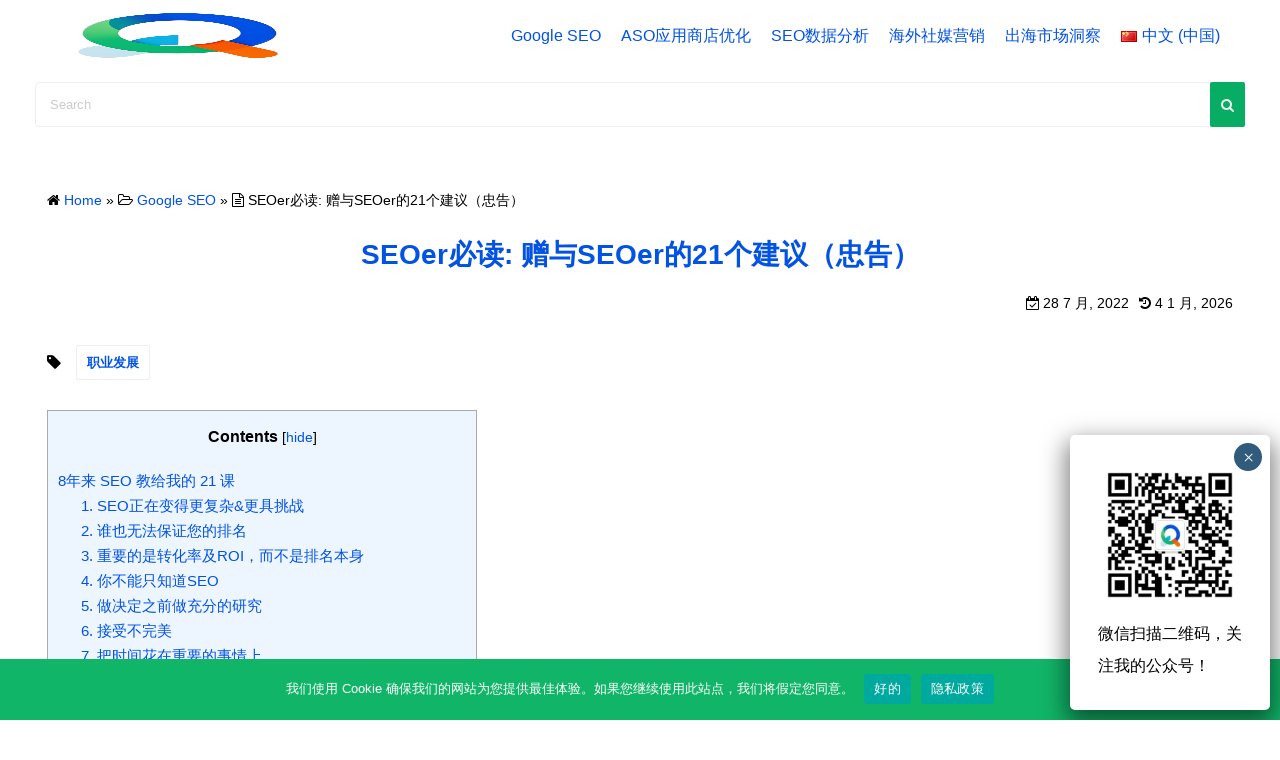

--- FILE ---
content_type: text/html; charset=UTF-8
request_url: https://seoasoorm.com/zh/seo-lessons/
body_size: 22914
content:
<!DOCTYPE html>
<html lang="zh-CN">
<head>
	<meta charset="UTF-8">
	<meta name="viewport" content="width=device-width,initial-scale=1">
		<link rel="pingback" href="https://seoasoorm.com/xmlrpc.php">
<meta name='robots' content='index, follow, max-image-preview:large, max-snippet:-1, max-video-preview:-1' />
	<style>img:is([sizes="auto" i], [sizes^="auto," i]) { contain-intrinsic-size: 3000px 1500px }</style>
	
	<!-- This site is optimized with the Yoast SEO plugin v25.6 - https://yoast.com/wordpress/plugins/seo/ -->
	<title>SEOer必读: 赠与SEOer的21个建议（忠告）</title>
	<meta name="description" content="8年来 SEO 教给我的 21 课，希望能帮助SEO新手少走弯路。" />
	<link rel="canonical" href="https://seoasoorm.com/zh/seo-lessons/" />
	<meta property="og:locale" content="zh_CN" />
	<meta property="og:type" content="article" />
	<meta property="og:title" content="SEOer必读: 赠与SEOer的21个建议（忠告）" />
	<meta property="og:description" content="8年来 SEO 教给我的 21 课，希望能帮助SEO新手少走弯路。" />
	<meta property="og:url" content="https://seoasoorm.com/zh/seo-lessons/" />
	<meta property="og:site_name" content="SEO|ASO|ORM" />
	<meta property="article:published_time" content="2022-07-28T10:00:54+00:00" />
	<meta property="article:modified_time" content="2026-01-04T04:08:17+00:00" />
	<meta property="og:image" content="https://seoasoorm.com/wp-content/uploads/2022/07/seo-lessons.jpg" />
	<meta property="og:image:width" content="820" />
	<meta property="og:image:height" content="460" />
	<meta property="og:image:type" content="image/jpeg" />
	<meta name="author" content="Lois" />
	<meta name="twitter:card" content="summary_large_image" />
	<meta name="twitter:label1" content="作者" />
	<meta name="twitter:data1" content="Lois" />
	<meta name="twitter:label2" content="预计阅读时间" />
	<meta name="twitter:data2" content="1 分" />
	<script type="application/ld+json" class="yoast-schema-graph">{"@context":"https://schema.org","@graph":[{"@type":"Article","@id":"https://seoasoorm.com/zh/seo-lessons/#article","isPartOf":{"@id":"https://seoasoorm.com/zh/seo-lessons/"},"author":{"name":"Lois","@id":"https://seoasoorm.com/zh/home/#/schema/person/ae04ee8775c7994b37f34894d4feba6d"},"headline":"SEOer必读: 赠与SEOer的21个建议（忠告）","datePublished":"2022-07-28T10:00:54+00:00","dateModified":"2026-01-04T04:08:17+00:00","mainEntityOfPage":{"@id":"https://seoasoorm.com/zh/seo-lessons/"},"wordCount":114,"publisher":{"@id":"https://seoasoorm.com/zh/home/#organization"},"image":{"@id":"https://seoasoorm.com/zh/seo-lessons/#primaryimage"},"thumbnailUrl":"https://seoasoorm.com/wp-content/uploads/2022/07/seo-lessons.jpg","keywords":["职业发展"],"articleSection":["Google SEO"],"inLanguage":"zh-Hans"},{"@type":"WebPage","@id":"https://seoasoorm.com/zh/seo-lessons/","url":"https://seoasoorm.com/zh/seo-lessons/","name":"SEOer必读: 赠与SEOer的21个建议（忠告）","isPartOf":{"@id":"https://seoasoorm.com/zh/home/#website"},"primaryImageOfPage":{"@id":"https://seoasoorm.com/zh/seo-lessons/#primaryimage"},"image":{"@id":"https://seoasoorm.com/zh/seo-lessons/#primaryimage"},"thumbnailUrl":"https://seoasoorm.com/wp-content/uploads/2022/07/seo-lessons.jpg","datePublished":"2022-07-28T10:00:54+00:00","dateModified":"2026-01-04T04:08:17+00:00","description":"8年来 SEO 教给我的 21 课，希望能帮助SEO新手少走弯路。","breadcrumb":{"@id":"https://seoasoorm.com/zh/seo-lessons/#breadcrumb"},"inLanguage":"zh-Hans","potentialAction":[{"@type":"ReadAction","target":["https://seoasoorm.com/zh/seo-lessons/"]}]},{"@type":"ImageObject","inLanguage":"zh-Hans","@id":"https://seoasoorm.com/zh/seo-lessons/#primaryimage","url":"https://seoasoorm.com/wp-content/uploads/2022/07/seo-lessons.jpg","contentUrl":"https://seoasoorm.com/wp-content/uploads/2022/07/seo-lessons.jpg"},{"@type":"BreadcrumbList","@id":"https://seoasoorm.com/zh/seo-lessons/#breadcrumb","itemListElement":[{"@type":"ListItem","position":1,"name":"主页","item":"https://seoasoorm.com/zh/home/"},{"@type":"ListItem","position":2,"name":"SEOer必读: 赠与SEOer的21个建议（忠告）"}]},{"@type":"WebSite","@id":"https://seoasoorm.com/zh/home/#website","url":"https://seoasoorm.com/zh/home/","name":"SEO|ASO|ORM","description":"搜索营销与策略","publisher":{"@id":"https://seoasoorm.com/zh/home/#organization"},"potentialAction":[{"@type":"SearchAction","target":{"@type":"EntryPoint","urlTemplate":"https://seoasoorm.com/zh/home/?s={search_term_string}"},"query-input":{"@type":"PropertyValueSpecification","valueRequired":true,"valueName":"search_term_string"}}],"inLanguage":"zh-Hans"},{"@type":"Organization","@id":"https://seoasoorm.com/zh/home/#organization","name":"SEO|ASO|ORM","url":"https://seoasoorm.com/zh/home/","logo":{"@type":"ImageObject","inLanguage":"zh-Hans","@id":"https://seoasoorm.com/zh/home/#/schema/logo/image/","url":"https://seoasoorm.com/wp-content/uploads/2024/12/cropped-seoasoorm-logo.png","contentUrl":"https://seoasoorm.com/wp-content/uploads/2024/12/cropped-seoasoorm-logo.png","width":512,"height":512,"caption":"SEO|ASO|ORM"},"image":{"@id":"https://seoasoorm.com/zh/home/#/schema/logo/image/"}},{"@type":"Person","@id":"https://seoasoorm.com/zh/home/#/schema/person/ae04ee8775c7994b37f34894d4feba6d","name":"Lois","image":{"@type":"ImageObject","inLanguage":"zh-Hans","@id":"https://seoasoorm.com/zh/home/#/schema/person/image/","url":"https://secure.gravatar.com/avatar/a2faf214f8b149e9394086af4b169717?s=96&d=mm&r=g","contentUrl":"https://secure.gravatar.com/avatar/a2faf214f8b149e9394086af4b169717?s=96&d=mm&r=g","caption":"Lois"},"sameAs":["https://seoasoorm.com"],"url":"https://seoasoorm.com/zh/author/admin/"}]}</script>
	<!-- / Yoast SEO plugin. -->


<link rel='dns-prefetch' href='//www.googletagmanager.com' />
<link rel='dns-prefetch' href='//pagead2.googlesyndication.com' />
<link rel="alternate" type="application/rss+xml" title="SEO|ASO|ORM &raquo; Feed" href="https://seoasoorm.com/zh/feed/" />
<link rel="alternate" type="application/rss+xml" title="SEO|ASO|ORM &raquo; 评论 Feed" href="https://seoasoorm.com/zh/comments/feed/" />
<link rel="alternate" type="application/rss+xml" title="SEO|ASO|ORM &raquo; SEOer必读: 赠与SEOer的21个建议（忠告） 评论 Feed" href="https://seoasoorm.com/zh/seo-lessons/feed/" />
<script>
window._wpemojiSettings = {"baseUrl":"https:\/\/s.w.org\/images\/core\/emoji\/15.0.3\/72x72\/","ext":".png","svgUrl":"https:\/\/s.w.org\/images\/core\/emoji\/15.0.3\/svg\/","svgExt":".svg","source":{"wpemoji":"https:\/\/seoasoorm.com\/wp-includes\/js\/wp-emoji.js?ver=6.7.4","twemoji":"https:\/\/seoasoorm.com\/wp-includes\/js\/twemoji.js?ver=6.7.4"}};
/**
 * @output wp-includes/js/wp-emoji-loader.js
 */

/**
 * Emoji Settings as exported in PHP via _print_emoji_detection_script().
 * @typedef WPEmojiSettings
 * @type {object}
 * @property {?object} source
 * @property {?string} source.concatemoji
 * @property {?string} source.twemoji
 * @property {?string} source.wpemoji
 * @property {?boolean} DOMReady
 * @property {?Function} readyCallback
 */

/**
 * Support tests.
 * @typedef SupportTests
 * @type {object}
 * @property {?boolean} flag
 * @property {?boolean} emoji
 */

/**
 * IIFE to detect emoji support and load Twemoji if needed.
 *
 * @param {Window} window
 * @param {Document} document
 * @param {WPEmojiSettings} settings
 */
( function wpEmojiLoader( window, document, settings ) {
	if ( typeof Promise === 'undefined' ) {
		return;
	}

	var sessionStorageKey = 'wpEmojiSettingsSupports';
	var tests = [ 'flag', 'emoji' ];

	/**
	 * Checks whether the browser supports offloading to a Worker.
	 *
	 * @since 6.3.0
	 *
	 * @private
	 *
	 * @returns {boolean}
	 */
	function supportsWorkerOffloading() {
		return (
			typeof Worker !== 'undefined' &&
			typeof OffscreenCanvas !== 'undefined' &&
			typeof URL !== 'undefined' &&
			URL.createObjectURL &&
			typeof Blob !== 'undefined'
		);
	}

	/**
	 * @typedef SessionSupportTests
	 * @type {object}
	 * @property {number} timestamp
	 * @property {SupportTests} supportTests
	 */

	/**
	 * Get support tests from session.
	 *
	 * @since 6.3.0
	 *
	 * @private
	 *
	 * @returns {?SupportTests} Support tests, or null if not set or older than 1 week.
	 */
	function getSessionSupportTests() {
		try {
			/** @type {SessionSupportTests} */
			var item = JSON.parse(
				sessionStorage.getItem( sessionStorageKey )
			);
			if (
				typeof item === 'object' &&
				typeof item.timestamp === 'number' &&
				new Date().valueOf() < item.timestamp + 604800 && // Note: Number is a week in seconds.
				typeof item.supportTests === 'object'
			) {
				return item.supportTests;
			}
		} catch ( e ) {}
		return null;
	}

	/**
	 * Persist the supports in session storage.
	 *
	 * @since 6.3.0
	 *
	 * @private
	 *
	 * @param {SupportTests} supportTests Support tests.
	 */
	function setSessionSupportTests( supportTests ) {
		try {
			/** @type {SessionSupportTests} */
			var item = {
				supportTests: supportTests,
				timestamp: new Date().valueOf()
			};

			sessionStorage.setItem(
				sessionStorageKey,
				JSON.stringify( item )
			);
		} catch ( e ) {}
	}

	/**
	 * Checks if two sets of Emoji characters render the same visually.
	 *
	 * This function may be serialized to run in a Worker. Therefore, it cannot refer to variables from the containing
	 * scope. Everything must be passed by parameters.
	 *
	 * @since 4.9.0
	 *
	 * @private
	 *
	 * @param {CanvasRenderingContext2D} context 2D Context.
	 * @param {string} set1 Set of Emoji to test.
	 * @param {string} set2 Set of Emoji to test.
	 *
	 * @return {boolean} True if the two sets render the same.
	 */
	function emojiSetsRenderIdentically( context, set1, set2 ) {
		// Cleanup from previous test.
		context.clearRect( 0, 0, context.canvas.width, context.canvas.height );
		context.fillText( set1, 0, 0 );
		var rendered1 = new Uint32Array(
			context.getImageData(
				0,
				0,
				context.canvas.width,
				context.canvas.height
			).data
		);

		// Cleanup from previous test.
		context.clearRect( 0, 0, context.canvas.width, context.canvas.height );
		context.fillText( set2, 0, 0 );
		var rendered2 = new Uint32Array(
			context.getImageData(
				0,
				0,
				context.canvas.width,
				context.canvas.height
			).data
		);

		return rendered1.every( function ( rendered2Data, index ) {
			return rendered2Data === rendered2[ index ];
		} );
	}

	/**
	 * Determines if the browser properly renders Emoji that Twemoji can supplement.
	 *
	 * This function may be serialized to run in a Worker. Therefore, it cannot refer to variables from the containing
	 * scope. Everything must be passed by parameters.
	 *
	 * @since 4.2.0
	 *
	 * @private
	 *
	 * @param {CanvasRenderingContext2D} context 2D Context.
	 * @param {string} type Whether to test for support of "flag" or "emoji".
	 * @param {Function} emojiSetsRenderIdentically Reference to emojiSetsRenderIdentically function, needed due to minification.
	 *
	 * @return {boolean} True if the browser can render emoji, false if it cannot.
	 */
	function browserSupportsEmoji( context, type, emojiSetsRenderIdentically ) {
		var isIdentical;

		switch ( type ) {
			case 'flag':
				/*
				 * Test for Transgender flag compatibility. Added in Unicode 13.
				 *
				 * To test for support, we try to render it, and compare the rendering to how it would look if
				 * the browser doesn't render it correctly (white flag emoji + transgender symbol).
				 */
				isIdentical = emojiSetsRenderIdentically(
					context,
					'\uD83C\uDFF3\uFE0F\u200D\u26A7\uFE0F', // as a zero-width joiner sequence
					'\uD83C\uDFF3\uFE0F\u200B\u26A7\uFE0F' // separated by a zero-width space
				);

				if ( isIdentical ) {
					return false;
				}

				/*
				 * Test for UN flag compatibility. This is the least supported of the letter locale flags,
				 * so gives us an easy test for full support.
				 *
				 * To test for support, we try to render it, and compare the rendering to how it would look if
				 * the browser doesn't render it correctly ([U] + [N]).
				 */
				isIdentical = emojiSetsRenderIdentically(
					context,
					'\uD83C\uDDFA\uD83C\uDDF3', // as the sequence of two code points
					'\uD83C\uDDFA\u200B\uD83C\uDDF3' // as the two code points separated by a zero-width space
				);

				if ( isIdentical ) {
					return false;
				}

				/*
				 * Test for English flag compatibility. England is a country in the United Kingdom, it
				 * does not have a two letter locale code but rather a five letter sub-division code.
				 *
				 * To test for support, we try to render it, and compare the rendering to how it would look if
				 * the browser doesn't render it correctly (black flag emoji + [G] + [B] + [E] + [N] + [G]).
				 */
				isIdentical = emojiSetsRenderIdentically(
					context,
					// as the flag sequence
					'\uD83C\uDFF4\uDB40\uDC67\uDB40\uDC62\uDB40\uDC65\uDB40\uDC6E\uDB40\uDC67\uDB40\uDC7F',
					// with each code point separated by a zero-width space
					'\uD83C\uDFF4\u200B\uDB40\uDC67\u200B\uDB40\uDC62\u200B\uDB40\uDC65\u200B\uDB40\uDC6E\u200B\uDB40\uDC67\u200B\uDB40\uDC7F'
				);

				return ! isIdentical;
			case 'emoji':
				/*
				 * Four and twenty blackbirds baked in a pie.
				 *
				 * To test for Emoji 15.0 support, try to render a new emoji: Blackbird.
				 *
				 * The Blackbird is a ZWJ sequence combining 🐦 Bird and ⬛ large black square.,
				 *
				 * 0x1F426 (\uD83D\uDC26) == Bird
				 * 0x200D == Zero-Width Joiner (ZWJ) that links the code points for the new emoji or
				 * 0x200B == Zero-Width Space (ZWS) that is rendered for clients not supporting the new emoji.
				 * 0x2B1B == Large Black Square
				 *
				 * When updating this test for future Emoji releases, ensure that individual emoji that make up the
				 * sequence come from older emoji standards.
				 */
				isIdentical = emojiSetsRenderIdentically(
					context,
					'\uD83D\uDC26\u200D\u2B1B', // as the zero-width joiner sequence
					'\uD83D\uDC26\u200B\u2B1B' // separated by a zero-width space
				);

				return ! isIdentical;
		}

		return false;
	}

	/**
	 * Checks emoji support tests.
	 *
	 * This function may be serialized to run in a Worker. Therefore, it cannot refer to variables from the containing
	 * scope. Everything must be passed by parameters.
	 *
	 * @since 6.3.0
	 *
	 * @private
	 *
	 * @param {string[]} tests Tests.
	 * @param {Function} browserSupportsEmoji Reference to browserSupportsEmoji function, needed due to minification.
	 * @param {Function} emojiSetsRenderIdentically Reference to emojiSetsRenderIdentically function, needed due to minification.
	 *
	 * @return {SupportTests} Support tests.
	 */
	function testEmojiSupports( tests, browserSupportsEmoji, emojiSetsRenderIdentically ) {
		var canvas;
		if (
			typeof WorkerGlobalScope !== 'undefined' &&
			self instanceof WorkerGlobalScope
		) {
			canvas = new OffscreenCanvas( 300, 150 ); // Dimensions are default for HTMLCanvasElement.
		} else {
			canvas = document.createElement( 'canvas' );
		}

		var context = canvas.getContext( '2d', { willReadFrequently: true } );

		/*
		 * Chrome on OS X added native emoji rendering in M41. Unfortunately,
		 * it doesn't work when the font is bolder than 500 weight. So, we
		 * check for bold rendering support to avoid invisible emoji in Chrome.
		 */
		context.textBaseline = 'top';
		context.font = '600 32px Arial';

		var supports = {};
		tests.forEach( function ( test ) {
			supports[ test ] = browserSupportsEmoji( context, test, emojiSetsRenderIdentically );
		} );
		return supports;
	}

	/**
	 * Adds a script to the head of the document.
	 *
	 * @ignore
	 *
	 * @since 4.2.0
	 *
	 * @param {string} src The url where the script is located.
	 *
	 * @return {void}
	 */
	function addScript( src ) {
		var script = document.createElement( 'script' );
		script.src = src;
		script.defer = true;
		document.head.appendChild( script );
	}

	settings.supports = {
		everything: true,
		everythingExceptFlag: true
	};

	// Create a promise for DOMContentLoaded since the worker logic may finish after the event has fired.
	var domReadyPromise = new Promise( function ( resolve ) {
		document.addEventListener( 'DOMContentLoaded', resolve, {
			once: true
		} );
	} );

	// Obtain the emoji support from the browser, asynchronously when possible.
	new Promise( function ( resolve ) {
		var supportTests = getSessionSupportTests();
		if ( supportTests ) {
			resolve( supportTests );
			return;
		}

		if ( supportsWorkerOffloading() ) {
			try {
				// Note that the functions are being passed as arguments due to minification.
				var workerScript =
					'postMessage(' +
					testEmojiSupports.toString() +
					'(' +
					[
						JSON.stringify( tests ),
						browserSupportsEmoji.toString(),
						emojiSetsRenderIdentically.toString()
					].join( ',' ) +
					'));';
				var blob = new Blob( [ workerScript ], {
					type: 'text/javascript'
				} );
				var worker = new Worker( URL.createObjectURL( blob ), { name: 'wpTestEmojiSupports' } );
				worker.onmessage = function ( event ) {
					supportTests = event.data;
					setSessionSupportTests( supportTests );
					worker.terminate();
					resolve( supportTests );
				};
				return;
			} catch ( e ) {}
		}

		supportTests = testEmojiSupports( tests, browserSupportsEmoji, emojiSetsRenderIdentically );
		setSessionSupportTests( supportTests );
		resolve( supportTests );
	} )
		// Once the browser emoji support has been obtained from the session, finalize the settings.
		.then( function ( supportTests ) {
			/*
			 * Tests the browser support for flag emojis and other emojis, and adjusts the
			 * support settings accordingly.
			 */
			for ( var test in supportTests ) {
				settings.supports[ test ] = supportTests[ test ];

				settings.supports.everything =
					settings.supports.everything && settings.supports[ test ];

				if ( 'flag' !== test ) {
					settings.supports.everythingExceptFlag =
						settings.supports.everythingExceptFlag &&
						settings.supports[ test ];
				}
			}

			settings.supports.everythingExceptFlag =
				settings.supports.everythingExceptFlag &&
				! settings.supports.flag;

			// Sets DOMReady to false and assigns a ready function to settings.
			settings.DOMReady = false;
			settings.readyCallback = function () {
				settings.DOMReady = true;
			};
		} )
		.then( function () {
			return domReadyPromise;
		} )
		.then( function () {
			// When the browser can not render everything we need to load a polyfill.
			if ( ! settings.supports.everything ) {
				settings.readyCallback();

				var src = settings.source || {};

				if ( src.concatemoji ) {
					addScript( src.concatemoji );
				} else if ( src.wpemoji && src.twemoji ) {
					addScript( src.twemoji );
					addScript( src.wpemoji );
				}
			}
		} );
} )( window, document, window._wpemojiSettings );
</script>
<style id='wp-emoji-styles-inline-css'>

	img.wp-smiley, img.emoji {
		display: inline !important;
		border: none !important;
		box-shadow: none !important;
		height: 1em !important;
		width: 1em !important;
		margin: 0 0.07em !important;
		vertical-align: -0.1em !important;
		background: none !important;
		padding: 0 !important;
	}
</style>
<link rel='stylesheet' id='wp-block-library-css' href='https://seoasoorm.com/wp-includes/css/dist/block-library/style.css?ver=6.7.4' media='all' />
<style id='wp-block-library-theme-inline-css'>
.wp-block-audio :where(figcaption){
  color:#555;
  font-size:13px;
  text-align:center;
}
.is-dark-theme .wp-block-audio :where(figcaption){
  color:#ffffffa6;
}

.wp-block-audio{
  margin:0 0 1em;
}

.wp-block-code{
  border:1px solid #ccc;
  border-radius:4px;
  font-family:Menlo,Consolas,monaco,monospace;
  padding:.8em 1em;
}

.wp-block-embed :where(figcaption){
  color:#555;
  font-size:13px;
  text-align:center;
}
.is-dark-theme .wp-block-embed :where(figcaption){
  color:#ffffffa6;
}

.wp-block-embed{
  margin:0 0 1em;
}

.blocks-gallery-caption{
  color:#555;
  font-size:13px;
  text-align:center;
}
.is-dark-theme .blocks-gallery-caption{
  color:#ffffffa6;
}

:root :where(.wp-block-image figcaption){
  color:#555;
  font-size:13px;
  text-align:center;
}
.is-dark-theme :root :where(.wp-block-image figcaption){
  color:#ffffffa6;
}

.wp-block-image{
  margin:0 0 1em;
}

.wp-block-pullquote{
  border-bottom:4px solid;
  border-top:4px solid;
  color:currentColor;
  margin-bottom:1.75em;
}
.wp-block-pullquote cite,.wp-block-pullquote footer,.wp-block-pullquote__citation{
  color:currentColor;
  font-size:.8125em;
  font-style:normal;
  text-transform:uppercase;
}

.wp-block-quote{
  border-left:.25em solid;
  margin:0 0 1.75em;
  padding-left:1em;
}
.wp-block-quote cite,.wp-block-quote footer{
  color:currentColor;
  font-size:.8125em;
  font-style:normal;
  position:relative;
}
.wp-block-quote:where(.has-text-align-right){
  border-left:none;
  border-right:.25em solid;
  padding-left:0;
  padding-right:1em;
}
.wp-block-quote:where(.has-text-align-center){
  border:none;
  padding-left:0;
}
.wp-block-quote.is-large,.wp-block-quote.is-style-large,.wp-block-quote:where(.is-style-plain){
  border:none;
}

.wp-block-search .wp-block-search__label{
  font-weight:700;
}

.wp-block-search__button{
  border:1px solid #ccc;
  padding:.375em .625em;
}

:where(.wp-block-group.has-background){
  padding:1.25em 2.375em;
}

.wp-block-separator.has-css-opacity{
  opacity:.4;
}

.wp-block-separator{
  border:none;
  border-bottom:2px solid;
  margin-left:auto;
  margin-right:auto;
}
.wp-block-separator.has-alpha-channel-opacity{
  opacity:1;
}
.wp-block-separator:not(.is-style-wide):not(.is-style-dots){
  width:100px;
}
.wp-block-separator.has-background:not(.is-style-dots){
  border-bottom:none;
  height:1px;
}
.wp-block-separator.has-background:not(.is-style-wide):not(.is-style-dots){
  height:2px;
}

.wp-block-table{
  margin:0 0 1em;
}
.wp-block-table td,.wp-block-table th{
  word-break:normal;
}
.wp-block-table :where(figcaption){
  color:#555;
  font-size:13px;
  text-align:center;
}
.is-dark-theme .wp-block-table :where(figcaption){
  color:#ffffffa6;
}

.wp-block-video :where(figcaption){
  color:#555;
  font-size:13px;
  text-align:center;
}
.is-dark-theme .wp-block-video :where(figcaption){
  color:#ffffffa6;
}

.wp-block-video{
  margin:0 0 1em;
}

:root :where(.wp-block-template-part.has-background){
  margin-bottom:0;
  margin-top:0;
  padding:1.25em 2.375em;
}
</style>
<link rel='stylesheet' id='hashabr-block-style-css' href='https://seoasoorm.com/wp-content/plugins/hashbar-wp-notification-bar/assets/css/block-style-index.css?ver=1.5.8' media='all' />
<link rel='stylesheet' id='hashbar-frontend-css' href='https://seoasoorm.com/wp-content/plugins/hashbar-wp-notification-bar/assets/css/frontend.css?ver=1.5.8' media='all' />
<link rel='stylesheet' id='simple_days_style-css' href='https://seoasoorm.com/wp-content/uploads/simple_days_cache/style.min.css?ver=0.9.191' media='all' />
<link rel='stylesheet' id='simple_days_block-css' href='https://seoasoorm.com/wp-content/themes/simple-days/assets/css/block.min.css?ver=6.7.4' media='all' />
<link rel='stylesheet' id='simple_days_block_one_column-css' href='https://seoasoorm.com/wp-content/themes/simple-days/assets/css/block_one_column.min.css?ver=6.7.4' media='all' />
<style id='classic-theme-styles-inline-css'>
/**
 * These rules are needed for backwards compatibility.
 * They should match the button element rules in the base theme.json file.
 */
.wp-block-button__link {
	color: #ffffff;
	background-color: #32373c;
	border-radius: 9999px; /* 100% causes an oval, but any explicit but really high value retains the pill shape. */

	/* This needs a low specificity so it won't override the rules from the button element if defined in theme.json. */
	box-shadow: none;
	text-decoration: none;

	/* The extra 2px are added to size solids the same as the outline versions.*/
	padding: calc(0.667em + 2px) calc(1.333em + 2px);

	font-size: 1.125em;
}

.wp-block-file__button {
	background: #32373c;
	color: #ffffff;
	text-decoration: none;
}

</style>
<style id='global-styles-inline-css'>
:root{--wp--preset--aspect-ratio--square: 1;--wp--preset--aspect-ratio--4-3: 4/3;--wp--preset--aspect-ratio--3-4: 3/4;--wp--preset--aspect-ratio--3-2: 3/2;--wp--preset--aspect-ratio--2-3: 2/3;--wp--preset--aspect-ratio--16-9: 16/9;--wp--preset--aspect-ratio--9-16: 9/16;--wp--preset--color--black: #000000;--wp--preset--color--cyan-bluish-gray: #abb8c3;--wp--preset--color--white: #ffffff;--wp--preset--color--pale-pink: #f78da7;--wp--preset--color--vivid-red: #cf2e2e;--wp--preset--color--luminous-vivid-orange: #ff6900;--wp--preset--color--luminous-vivid-amber: #fcb900;--wp--preset--color--light-green-cyan: #7bdcb5;--wp--preset--color--vivid-green-cyan: #00d084;--wp--preset--color--pale-cyan-blue: #8ed1fc;--wp--preset--color--vivid-cyan-blue: #0693e3;--wp--preset--color--vivid-purple: #9b51e0;--wp--preset--gradient--vivid-cyan-blue-to-vivid-purple: linear-gradient(135deg,rgba(6,147,227,1) 0%,rgb(155,81,224) 100%);--wp--preset--gradient--light-green-cyan-to-vivid-green-cyan: linear-gradient(135deg,rgb(122,220,180) 0%,rgb(0,208,130) 100%);--wp--preset--gradient--luminous-vivid-amber-to-luminous-vivid-orange: linear-gradient(135deg,rgba(252,185,0,1) 0%,rgba(255,105,0,1) 100%);--wp--preset--gradient--luminous-vivid-orange-to-vivid-red: linear-gradient(135deg,rgba(255,105,0,1) 0%,rgb(207,46,46) 100%);--wp--preset--gradient--very-light-gray-to-cyan-bluish-gray: linear-gradient(135deg,rgb(238,238,238) 0%,rgb(169,184,195) 100%);--wp--preset--gradient--cool-to-warm-spectrum: linear-gradient(135deg,rgb(74,234,220) 0%,rgb(151,120,209) 20%,rgb(207,42,186) 40%,rgb(238,44,130) 60%,rgb(251,105,98) 80%,rgb(254,248,76) 100%);--wp--preset--gradient--blush-light-purple: linear-gradient(135deg,rgb(255,206,236) 0%,rgb(152,150,240) 100%);--wp--preset--gradient--blush-bordeaux: linear-gradient(135deg,rgb(254,205,165) 0%,rgb(254,45,45) 50%,rgb(107,0,62) 100%);--wp--preset--gradient--luminous-dusk: linear-gradient(135deg,rgb(255,203,112) 0%,rgb(199,81,192) 50%,rgb(65,88,208) 100%);--wp--preset--gradient--pale-ocean: linear-gradient(135deg,rgb(255,245,203) 0%,rgb(182,227,212) 50%,rgb(51,167,181) 100%);--wp--preset--gradient--electric-grass: linear-gradient(135deg,rgb(202,248,128) 0%,rgb(113,206,126) 100%);--wp--preset--gradient--midnight: linear-gradient(135deg,rgb(2,3,129) 0%,rgb(40,116,252) 100%);--wp--preset--font-size--small: 13px;--wp--preset--font-size--medium: 20px;--wp--preset--font-size--large: 36px;--wp--preset--font-size--x-large: 42px;--wp--preset--spacing--20: 0.44rem;--wp--preset--spacing--30: 0.67rem;--wp--preset--spacing--40: 1rem;--wp--preset--spacing--50: 1.5rem;--wp--preset--spacing--60: 2.25rem;--wp--preset--spacing--70: 3.38rem;--wp--preset--spacing--80: 5.06rem;--wp--preset--shadow--natural: 6px 6px 9px rgba(0, 0, 0, 0.2);--wp--preset--shadow--deep: 12px 12px 50px rgba(0, 0, 0, 0.4);--wp--preset--shadow--sharp: 6px 6px 0px rgba(0, 0, 0, 0.2);--wp--preset--shadow--outlined: 6px 6px 0px -3px rgba(255, 255, 255, 1), 6px 6px rgba(0, 0, 0, 1);--wp--preset--shadow--crisp: 6px 6px 0px rgba(0, 0, 0, 1);}:where(.is-layout-flex){gap: 0.5em;}:where(.is-layout-grid){gap: 0.5em;}body .is-layout-flex{display: flex;}.is-layout-flex{flex-wrap: wrap;align-items: center;}.is-layout-flex > :is(*, div){margin: 0;}body .is-layout-grid{display: grid;}.is-layout-grid > :is(*, div){margin: 0;}:where(.wp-block-columns.is-layout-flex){gap: 2em;}:where(.wp-block-columns.is-layout-grid){gap: 2em;}:where(.wp-block-post-template.is-layout-flex){gap: 1.25em;}:where(.wp-block-post-template.is-layout-grid){gap: 1.25em;}.has-black-color{color: var(--wp--preset--color--black) !important;}.has-cyan-bluish-gray-color{color: var(--wp--preset--color--cyan-bluish-gray) !important;}.has-white-color{color: var(--wp--preset--color--white) !important;}.has-pale-pink-color{color: var(--wp--preset--color--pale-pink) !important;}.has-vivid-red-color{color: var(--wp--preset--color--vivid-red) !important;}.has-luminous-vivid-orange-color{color: var(--wp--preset--color--luminous-vivid-orange) !important;}.has-luminous-vivid-amber-color{color: var(--wp--preset--color--luminous-vivid-amber) !important;}.has-light-green-cyan-color{color: var(--wp--preset--color--light-green-cyan) !important;}.has-vivid-green-cyan-color{color: var(--wp--preset--color--vivid-green-cyan) !important;}.has-pale-cyan-blue-color{color: var(--wp--preset--color--pale-cyan-blue) !important;}.has-vivid-cyan-blue-color{color: var(--wp--preset--color--vivid-cyan-blue) !important;}.has-vivid-purple-color{color: var(--wp--preset--color--vivid-purple) !important;}.has-black-background-color{background-color: var(--wp--preset--color--black) !important;}.has-cyan-bluish-gray-background-color{background-color: var(--wp--preset--color--cyan-bluish-gray) !important;}.has-white-background-color{background-color: var(--wp--preset--color--white) !important;}.has-pale-pink-background-color{background-color: var(--wp--preset--color--pale-pink) !important;}.has-vivid-red-background-color{background-color: var(--wp--preset--color--vivid-red) !important;}.has-luminous-vivid-orange-background-color{background-color: var(--wp--preset--color--luminous-vivid-orange) !important;}.has-luminous-vivid-amber-background-color{background-color: var(--wp--preset--color--luminous-vivid-amber) !important;}.has-light-green-cyan-background-color{background-color: var(--wp--preset--color--light-green-cyan) !important;}.has-vivid-green-cyan-background-color{background-color: var(--wp--preset--color--vivid-green-cyan) !important;}.has-pale-cyan-blue-background-color{background-color: var(--wp--preset--color--pale-cyan-blue) !important;}.has-vivid-cyan-blue-background-color{background-color: var(--wp--preset--color--vivid-cyan-blue) !important;}.has-vivid-purple-background-color{background-color: var(--wp--preset--color--vivid-purple) !important;}.has-black-border-color{border-color: var(--wp--preset--color--black) !important;}.has-cyan-bluish-gray-border-color{border-color: var(--wp--preset--color--cyan-bluish-gray) !important;}.has-white-border-color{border-color: var(--wp--preset--color--white) !important;}.has-pale-pink-border-color{border-color: var(--wp--preset--color--pale-pink) !important;}.has-vivid-red-border-color{border-color: var(--wp--preset--color--vivid-red) !important;}.has-luminous-vivid-orange-border-color{border-color: var(--wp--preset--color--luminous-vivid-orange) !important;}.has-luminous-vivid-amber-border-color{border-color: var(--wp--preset--color--luminous-vivid-amber) !important;}.has-light-green-cyan-border-color{border-color: var(--wp--preset--color--light-green-cyan) !important;}.has-vivid-green-cyan-border-color{border-color: var(--wp--preset--color--vivid-green-cyan) !important;}.has-pale-cyan-blue-border-color{border-color: var(--wp--preset--color--pale-cyan-blue) !important;}.has-vivid-cyan-blue-border-color{border-color: var(--wp--preset--color--vivid-cyan-blue) !important;}.has-vivid-purple-border-color{border-color: var(--wp--preset--color--vivid-purple) !important;}.has-vivid-cyan-blue-to-vivid-purple-gradient-background{background: var(--wp--preset--gradient--vivid-cyan-blue-to-vivid-purple) !important;}.has-light-green-cyan-to-vivid-green-cyan-gradient-background{background: var(--wp--preset--gradient--light-green-cyan-to-vivid-green-cyan) !important;}.has-luminous-vivid-amber-to-luminous-vivid-orange-gradient-background{background: var(--wp--preset--gradient--luminous-vivid-amber-to-luminous-vivid-orange) !important;}.has-luminous-vivid-orange-to-vivid-red-gradient-background{background: var(--wp--preset--gradient--luminous-vivid-orange-to-vivid-red) !important;}.has-very-light-gray-to-cyan-bluish-gray-gradient-background{background: var(--wp--preset--gradient--very-light-gray-to-cyan-bluish-gray) !important;}.has-cool-to-warm-spectrum-gradient-background{background: var(--wp--preset--gradient--cool-to-warm-spectrum) !important;}.has-blush-light-purple-gradient-background{background: var(--wp--preset--gradient--blush-light-purple) !important;}.has-blush-bordeaux-gradient-background{background: var(--wp--preset--gradient--blush-bordeaux) !important;}.has-luminous-dusk-gradient-background{background: var(--wp--preset--gradient--luminous-dusk) !important;}.has-pale-ocean-gradient-background{background: var(--wp--preset--gradient--pale-ocean) !important;}.has-electric-grass-gradient-background{background: var(--wp--preset--gradient--electric-grass) !important;}.has-midnight-gradient-background{background: var(--wp--preset--gradient--midnight) !important;}.has-small-font-size{font-size: var(--wp--preset--font-size--small) !important;}.has-medium-font-size{font-size: var(--wp--preset--font-size--medium) !important;}.has-large-font-size{font-size: var(--wp--preset--font-size--large) !important;}.has-x-large-font-size{font-size: var(--wp--preset--font-size--x-large) !important;}
:where(.wp-block-post-template.is-layout-flex){gap: 1.25em;}:where(.wp-block-post-template.is-layout-grid){gap: 1.25em;}
:where(.wp-block-columns.is-layout-flex){gap: 2em;}:where(.wp-block-columns.is-layout-grid){gap: 2em;}
:root :where(.wp-block-pullquote){font-size: 1.5em;line-height: 1.6;}
</style>
<link rel='stylesheet' id='cookie-notice-front-css' href='https://seoasoorm.com/wp-content/plugins/cookie-notice/css/front.css?ver=2.5.7' media='all' />
<link rel='stylesheet' id='toc-screen-css' href='https://seoasoorm.com/wp-content/plugins/table-of-contents-plus/screen.min.css?ver=2411.1' media='all' />
<style id='toc-screen-inline-css'>
div#toc_container ul li {font-size: 100%;}
</style>
<link rel="preload" href="https://seoasoorm.com/wp-content/themes/simple-days/assets/css/keyframes.min.css?ver=6.7.4" as="style" />
<link rel='stylesheet' id='simple_days_keyframes-css' href='https://seoasoorm.com/wp-content/themes/simple-days/assets/css/keyframes.min.css?ver=6.7.4' media='all' />
<link rel="preload" href="https://seoasoorm.com/wp-content/themes/simple-days/assets/fonts/fontawesome/style.min.css" as="style" />
<link rel='stylesheet' id='font-awesome4-css' href='https://seoasoorm.com/wp-content/themes/simple-days/assets/fonts/fontawesome/style.min.css' media='all' />
<style id='akismet-widget-style-inline-css'>

			.a-stats {
				--akismet-color-mid-green: #357b49;
				--akismet-color-white: #fff;
				--akismet-color-light-grey: #f6f7f7;

				max-width: 350px;
				width: auto;
			}

			.a-stats * {
				all: unset;
				box-sizing: border-box;
			}

			.a-stats strong {
				font-weight: 600;
			}

			.a-stats a.a-stats__link,
			.a-stats a.a-stats__link:visited,
			.a-stats a.a-stats__link:active {
				background: var(--akismet-color-mid-green);
				border: none;
				box-shadow: none;
				border-radius: 8px;
				color: var(--akismet-color-white);
				cursor: pointer;
				display: block;
				font-family: -apple-system, BlinkMacSystemFont, 'Segoe UI', 'Roboto', 'Oxygen-Sans', 'Ubuntu', 'Cantarell', 'Helvetica Neue', sans-serif;
				font-weight: 500;
				padding: 12px;
				text-align: center;
				text-decoration: none;
				transition: all 0.2s ease;
			}

			/* Extra specificity to deal with TwentyTwentyOne focus style */
			.widget .a-stats a.a-stats__link:focus {
				background: var(--akismet-color-mid-green);
				color: var(--akismet-color-white);
				text-decoration: none;
			}

			.a-stats a.a-stats__link:hover {
				filter: brightness(110%);
				box-shadow: 0 4px 12px rgba(0, 0, 0, 0.06), 0 0 2px rgba(0, 0, 0, 0.16);
			}

			.a-stats .count {
				color: var(--akismet-color-white);
				display: block;
				font-size: 1.5em;
				line-height: 1.4;
				padding: 0 13px;
				white-space: nowrap;
			}
		
</style>
<link rel='stylesheet' id='popup-maker-site-css' href='https://seoasoorm.com/wp-content/plugins/popup-maker/assets/css/pum-site.css?ver=1.20.4' media='all' />
<style id='popup-maker-site-inline-css'>
/* Popup Google Fonts */
@import url('//fonts.googleapis.com/css?family=Montserrat:100');

/* Popup Theme 4332: Content Only - For use with page builders or block editor */
.pum-theme-4332, .pum-theme-content-only { background-color: rgba( 0, 0, 0, 0.70 ) } 
.pum-theme-4332 .pum-container, .pum-theme-content-only .pum-container { padding: 0px; border-radius: 0px; border: 1px none #000000; box-shadow: 0px 0px 0px 0px rgba( 2, 2, 2, 0.00 ) } 
.pum-theme-4332 .pum-title, .pum-theme-content-only .pum-title { color: #000000; text-align: left; text-shadow: 0px 0px 0px rgba( 2, 2, 2, 0.23 ); font-family: inherit; font-weight: 400; font-size: 32px; line-height: 36px } 
.pum-theme-4332 .pum-content, .pum-theme-content-only .pum-content { color: #8c8c8c; font-family: inherit; font-weight: 400 } 
.pum-theme-4332 .pum-content + .pum-close, .pum-theme-content-only .pum-content + .pum-close { position: absolute; height: 18px; width: 18px; left: auto; right: 7px; bottom: auto; top: 7px; padding: 0px; color: #000000; font-family: inherit; font-weight: 700; font-size: 20px; line-height: 20px; border: 1px none #ffffff; border-radius: 15px; box-shadow: 0px 0px 0px 0px rgba( 2, 2, 2, 0.00 ); text-shadow: 0px 0px 0px rgba( 0, 0, 0, 0.00 ); background-color: rgba( 255, 255, 255, 0.00 ) } 

/* Popup Theme 4328: Hello Box */
.pum-theme-4328, .pum-theme-hello-box { background-color: rgba( 0, 0, 0, 0.75 ) } 
.pum-theme-4328 .pum-container, .pum-theme-hello-box .pum-container { padding: 30px; border-radius: 80px; border: 14px solid #81d742; box-shadow: 0px 0px 0px 0px rgba( 2, 2, 2, 0.00 ); background-color: rgba( 255, 255, 255, 1.00 ) } 
.pum-theme-4328 .pum-title, .pum-theme-hello-box .pum-title { color: #2d2d2d; text-align: left; text-shadow: 0px 0px 0px rgba( 2, 2, 2, 0.23 ); font-family: Montserrat; font-weight: 100; font-size: 32px; line-height: 36px } 
.pum-theme-4328 .pum-content, .pum-theme-hello-box .pum-content { color: #2d2d2d; font-family: inherit; font-weight: 100 } 
.pum-theme-4328 .pum-content + .pum-close, .pum-theme-hello-box .pum-content + .pum-close { position: absolute; height: auto; width: auto; left: auto; right: -30px; bottom: auto; top: -30px; padding: 0px; color: #2d2d2d; font-family: Times New Roman; font-weight: 100; font-size: 32px; line-height: 28px; border: 1px none #ffffff; border-radius: 28px; box-shadow: 0px 0px 0px 0px rgba( 2, 2, 2, 0.23 ); text-shadow: 0px 0px 0px rgba( 0, 0, 0, 0.23 ); background-color: rgba( 255, 255, 255, 1.00 ) } 

/* Popup Theme 4329: Cutting Edge */
.pum-theme-4329, .pum-theme-cutting-edge { background-color: rgba( 0, 0, 0, 0.50 ) } 
.pum-theme-4329 .pum-container, .pum-theme-cutting-edge .pum-container { padding: 18px; border-radius: 0px; border: 1px none #000000; box-shadow: 0px 10px 25px 0px rgba( 2, 2, 2, 0.50 ); background-color: rgba( 30, 115, 190, 1.00 ) } 
.pum-theme-4329 .pum-title, .pum-theme-cutting-edge .pum-title { color: #ffffff; text-align: left; text-shadow: 0px 0px 0px rgba( 2, 2, 2, 0.23 ); font-family: Sans-Serif; font-weight: 100; font-size: 26px; line-height: 28px } 
.pum-theme-4329 .pum-content, .pum-theme-cutting-edge .pum-content { color: #ffffff; font-family: inherit; font-weight: 100 } 
.pum-theme-4329 .pum-content + .pum-close, .pum-theme-cutting-edge .pum-content + .pum-close { position: absolute; height: 24px; width: 24px; left: auto; right: 0px; bottom: auto; top: 0px; padding: 0px; color: #1e73be; font-family: Times New Roman; font-weight: 100; font-size: 32px; line-height: 24px; border: 1px none #ffffff; border-radius: 0px; box-shadow: -1px 1px 1px 0px rgba( 2, 2, 2, 0.10 ); text-shadow: -1px 1px 1px rgba( 0, 0, 0, 0.10 ); background-color: rgba( 238, 238, 34, 1.00 ) } 

/* Popup Theme 4330: Framed Border */
.pum-theme-4330, .pum-theme-framed-border { background-color: rgba( 255, 255, 255, 0.50 ) } 
.pum-theme-4330 .pum-container, .pum-theme-framed-border .pum-container { padding: 18px; border-radius: 0px; border: 20px outset #dd3333; box-shadow: 1px 1px 3px 0px rgba( 2, 2, 2, 0.97 ) inset; background-color: rgba( 255, 251, 239, 1.00 ) } 
.pum-theme-4330 .pum-title, .pum-theme-framed-border .pum-title { color: #000000; text-align: left; text-shadow: 0px 0px 0px rgba( 2, 2, 2, 0.23 ); font-family: inherit; font-weight: 100; font-size: 32px; line-height: 36px } 
.pum-theme-4330 .pum-content, .pum-theme-framed-border .pum-content { color: #2d2d2d; font-family: inherit; font-weight: 100 } 
.pum-theme-4330 .pum-content + .pum-close, .pum-theme-framed-border .pum-content + .pum-close { position: absolute; height: 20px; width: 20px; left: auto; right: -20px; bottom: auto; top: -20px; padding: 0px; color: #ffffff; font-family: Tahoma; font-weight: 700; font-size: 16px; line-height: 18px; border: 1px none #ffffff; border-radius: 0px; box-shadow: 0px 0px 0px 0px rgba( 2, 2, 2, 0.23 ); text-shadow: 0px 0px 0px rgba( 0, 0, 0, 0.23 ); background-color: rgba( 0, 0, 0, 0.55 ) } 

/* Popup Theme 4331: Floating Bar - Soft Blue */
.pum-theme-4331, .pum-theme-floating-bar { background-color: rgba( 255, 255, 255, 0.00 ) } 
.pum-theme-4331 .pum-container, .pum-theme-floating-bar .pum-container { padding: 8px; border-radius: 0px; border: 1px none #000000; box-shadow: 1px 1px 3px 0px rgba( 2, 2, 2, 0.23 ); background-color: rgba( 238, 246, 252, 1.00 ) } 
.pum-theme-4331 .pum-title, .pum-theme-floating-bar .pum-title { color: #505050; text-align: left; text-shadow: 0px 0px 0px rgba( 2, 2, 2, 0.23 ); font-family: inherit; font-weight: 400; font-size: 32px; line-height: 36px } 
.pum-theme-4331 .pum-content, .pum-theme-floating-bar .pum-content { color: #505050; font-family: inherit; font-weight: 400 } 
.pum-theme-4331 .pum-content + .pum-close, .pum-theme-floating-bar .pum-content + .pum-close { position: absolute; height: 18px; width: 18px; left: auto; right: 5px; bottom: auto; top: 50%; padding: 0px; color: #505050; font-family: Sans-Serif; font-weight: 700; font-size: 15px; line-height: 18px; border: 1px solid #505050; border-radius: 15px; box-shadow: 0px 0px 0px 0px rgba( 2, 2, 2, 0.00 ); text-shadow: 0px 0px 0px rgba( 0, 0, 0, 0.00 ); background-color: rgba( 255, 255, 255, 0.00 ); transform: translate(0, -50%) } 

/* Popup Theme 4325: Default Theme */
.pum-theme-4325, .pum-theme-default-theme { background-color: rgba( 255, 255, 255, 1.00 ) } 
.pum-theme-4325 .pum-container, .pum-theme-default-theme .pum-container { padding: 18px; border-radius: 0px; border: 1px none #000000; box-shadow: 1px 1px 3px 0px rgba( 2, 2, 2, 0.23 ); background-color: rgba( 249, 249, 249, 1.00 ) } 
.pum-theme-4325 .pum-title, .pum-theme-default-theme .pum-title { color: #000000; text-align: left; text-shadow: 0px 0px 0px rgba( 2, 2, 2, 0.23 ); font-family: inherit; font-weight: 400; font-size: 32px; font-style: normal; line-height: 36px } 
.pum-theme-4325 .pum-content, .pum-theme-default-theme .pum-content { color: #8c8c8c; font-family: inherit; font-weight: 400; font-style: inherit } 
.pum-theme-4325 .pum-content + .pum-close, .pum-theme-default-theme .pum-content + .pum-close { position: absolute; height: auto; width: auto; left: auto; right: 0px; bottom: auto; top: 0px; padding: 8px; color: #ffffff; font-family: inherit; font-weight: 400; font-size: 12px; font-style: inherit; line-height: 36px; border: 1px none #ffffff; border-radius: 0px; box-shadow: 1px 1px 3px 0px rgba( 2, 2, 2, 0.23 ); text-shadow: 0px 0px 0px rgba( 0, 0, 0, 0.23 ); background-color: rgba( 0, 183, 205, 1.00 ) } 

/* Popup Theme 4326: Light Box */
.pum-theme-4326, .pum-theme-lightbox { background-color: rgba( 0, 0, 0, 0.60 ) } 
.pum-theme-4326 .pum-container, .pum-theme-lightbox .pum-container { padding: 18px; border-radius: 3px; border: 8px solid #000000; box-shadow: 0px 0px 30px 0px rgba( 2, 2, 2, 1.00 ); background-color: rgba( 255, 255, 255, 1.00 ) } 
.pum-theme-4326 .pum-title, .pum-theme-lightbox .pum-title { color: #000000; text-align: left; text-shadow: 0px 0px 0px rgba( 2, 2, 2, 0.23 ); font-family: inherit; font-weight: 100; font-size: 32px; line-height: 36px } 
.pum-theme-4326 .pum-content, .pum-theme-lightbox .pum-content { color: #000000; font-family: inherit; font-weight: 100 } 
.pum-theme-4326 .pum-content + .pum-close, .pum-theme-lightbox .pum-content + .pum-close { position: absolute; height: 26px; width: 26px; left: auto; right: -13px; bottom: auto; top: -13px; padding: 0px; color: #ffffff; font-family: Arial; font-weight: 100; font-size: 24px; line-height: 24px; border: 2px solid #ffffff; border-radius: 26px; box-shadow: 0px 0px 15px 1px rgba( 2, 2, 2, 0.75 ); text-shadow: 0px 0px 0px rgba( 0, 0, 0, 0.23 ); background-color: rgba( 0, 0, 0, 1.00 ) } 

/* Popup Theme 4327: Enterprise Blue */
.pum-theme-4327, .pum-theme-enterprise-blue { background-color: rgba( 0, 0, 0, 0.70 ) } 
.pum-theme-4327 .pum-container, .pum-theme-enterprise-blue .pum-container { padding: 28px; border-radius: 5px; border: 1px none #000000; box-shadow: 0px 10px 25px 4px rgba( 2, 2, 2, 0.50 ); background-color: rgba( 255, 255, 255, 1.00 ) } 
.pum-theme-4327 .pum-title, .pum-theme-enterprise-blue .pum-title { color: #315b7c; text-align: left; text-shadow: 0px 0px 0px rgba( 2, 2, 2, 0.23 ); font-family: inherit; font-weight: 100; font-size: 34px; line-height: 36px } 
.pum-theme-4327 .pum-content, .pum-theme-enterprise-blue .pum-content { color: #2d2d2d; font-family: inherit; font-weight: 100 } 
.pum-theme-4327 .pum-content + .pum-close, .pum-theme-enterprise-blue .pum-content + .pum-close { position: absolute; height: 28px; width: 28px; left: auto; right: 8px; bottom: auto; top: 8px; padding: 4px; color: #ffffff; font-family: Times New Roman; font-weight: 100; font-size: 20px; line-height: 20px; border: 1px none #ffffff; border-radius: 42px; box-shadow: 0px 0px 0px 0px rgba( 2, 2, 2, 0.23 ); text-shadow: 0px 0px 0px rgba( 0, 0, 0, 0.23 ); background-color: rgba( 49, 91, 124, 1.00 ) } 

#pum-4335 {z-index: 1999999999}
#pum-7271 {z-index: 1999999999}
#pum-4333 {z-index: 1999999999}

</style>
<link rel='stylesheet' id='wp-vk-css-css' href='https://seoasoorm.com/wp-content/plugins/wp-vk/assets/wp_vk_front.css?ver=1.5.4' media='all' />
<style id='wp-vk-css-inline-css'>
.wb-vk-wp{  --wb-vk-tips-fc: #2060CA; --wb-vk-theme: #2060CA; --wb-vk-bfs: 16px;--wb-vk-icon-size: 32px; --wb-vk-icon-top: 168px;}.wb-vk-wp::before{ background-image: url("data:image/svg+xml,%3Csvg xmlns=%22http://www.w3.org/2000/svg%22 width=%2222%22 height=%2222%22 fill=%22none%22%3E%3Cpath stroke=%22%2306c%22 stroke-linecap=%22round%22 stroke-linejoin=%22round%22 stroke-width=%222%22 d=%22M11 2v0a4.3 4.3 0 00-4.4 4.3V9h8.6V6.3C15.2 4 13.3 2 11 2v0zM4 9h13.8v12H4V9z%22 clip-rule=%22evenodd%22/%3E%3Cpath stroke=%22%2306c%22 stroke-linecap=%22round%22 stroke-linejoin=%22round%22 stroke-width=%222%22 d=%22M11 12.4a1.7 1.7 0 110 3.4 1.7 1.7 0 010-3.4v0z%22 clip-rule=%22evenodd%22/%3E%3Cpath stroke=%22%2306c%22 stroke-linecap=%22round%22 stroke-linejoin=%22round%22 stroke-width=%222%22 d=%22M11 15.8v1.7%22/%3E%3C/svg%3E");}
</style>
<script id="cookie-notice-front-js-before">
var cnArgs = {"ajaxUrl":"https:\/\/seoasoorm.com\/wp-admin\/admin-ajax.php","nonce":"faafd36e77","hideEffect":"fade","position":"bottom","onScroll":false,"onScrollOffset":100,"onClick":false,"cookieName":"cookie_notice_accepted","cookieTime":2592000,"cookieTimeRejected":2592000,"globalCookie":false,"redirection":false,"cache":false,"revokeCookies":false,"revokeCookiesOpt":"automatic"};
</script>
<script src="https://seoasoorm.com/wp-content/plugins/cookie-notice/js/front.js?ver=2.5.7" id="cookie-notice-front-js"></script>
<script src="https://seoasoorm.com/wp-includes/js/jquery/jquery.js?ver=3.7.1" id="jquery-core-js"></script>
<script src="https://seoasoorm.com/wp-includes/js/jquery/jquery-migrate.js?ver=3.4.1" id="jquery-migrate-js"></script>
<script id="hashbar-frontend-js-extra">
var hashbar_localize = {"dont_show_bar_after_close":"","notification_display_time":"400","bar_keep_closed":"","cookies_expire_time":"","cookies_expire_type":""};
</script>
<script src="https://seoasoorm.com/wp-content/plugins/hashbar-wp-notification-bar/assets/js/frontend.js?ver=1.5.8" id="hashbar-frontend-js"></script>
<script src="https://seoasoorm.com/wp-content/plugins/hashbar-wp-notification-bar/assets/js/js.cookie.min.js?ver=1.5.8" id="js-cookie-js"></script>

<!-- Google tag (gtag.js) snippet added by Site Kit -->
<!-- Site Kit 添加的 Google Analytics 代码段 -->
<script src="https://www.googletagmanager.com/gtag/js?id=G-HD7BZXS5H9" id="google_gtagjs-js" async></script>
<script id="google_gtagjs-js-after">
window.dataLayer = window.dataLayer || [];function gtag(){dataLayer.push(arguments);}
gtag("set","linker",{"domains":["seoasoorm.com"]});
gtag("js", new Date());
gtag("set", "developer_id.dZTNiMT", true);
gtag("config", "G-HD7BZXS5H9");
</script>
<link rel="https://api.w.org/" href="https://seoasoorm.com/wp-json/" /><link rel="alternate" title="JSON" type="application/json" href="https://seoasoorm.com/wp-json/wp/v2/posts/2661" /><link rel="EditURI" type="application/rsd+xml" title="RSD" href="https://seoasoorm.com/xmlrpc.php?rsd" />
<meta name="generator" content="WordPress 6.7.4" />
<link rel='shortlink' href='https://seoasoorm.com/?p=2661' />
<link rel="alternate" title="oEmbed (JSON)" type="application/json+oembed" href="https://seoasoorm.com/wp-json/oembed/1.0/embed?url=https%3A%2F%2Fseoasoorm.com%2Fzh%2Fseo-lessons%2F" />
<link rel="alternate" title="oEmbed (XML)" type="text/xml+oembed" href="https://seoasoorm.com/wp-json/oembed/1.0/embed?url=https%3A%2F%2Fseoasoorm.com%2Fzh%2Fseo-lessons%2F&#038;format=xml" />
<meta name="generator" content="Site Kit by Google 1.158.0" /><!-- / HREFLANG Tags by DCGWS Version 2.0.0 -->
<!-- / HREFLANG Tags by DCGWS -->
		<script type="text/javascript">
				(function(c,l,a,r,i,t,y){
					c[a]=c[a]||function(){(c[a].q=c[a].q||[]).push(arguments)};t=l.createElement(r);t.async=1;
					t.src="https://www.clarity.ms/tag/"+i+"?ref=wordpress";y=l.getElementsByTagName(r)[0];y.parentNode.insertBefore(t,y);
				})(window, document, "clarity", "script", "9d929w9zbx");
		</script>
		
<!-- Google AdSense meta tags added by Site Kit -->
<meta name="google-adsense-platform-account" content="ca-host-pub-2644536267352236">
<meta name="google-adsense-platform-domain" content="sitekit.withgoogle.com">
<!-- End Google AdSense meta tags added by Site Kit -->

<!-- Site Kit 添加的 Google Tag Manager 代码段 -->
<script>
			( function( w, d, s, l, i ) {
				w[l] = w[l] || [];
				w[l].push( {'gtm.start': new Date().getTime(), event: 'gtm.js'} );
				var f = d.getElementsByTagName( s )[0],
					j = d.createElement( s ), dl = l != 'dataLayer' ? '&l=' + l : '';
				j.async = true;
				j.src = 'https://www.googletagmanager.com/gtm.js?id=' + i + dl;
				f.parentNode.insertBefore( j, f );
			} )( window, document, 'script', 'dataLayer', 'GTM-KMMPT6H' );
			
</script>

<!-- 结束 Site Kit 添加的 Google Tag Manager 代码段 -->

<!-- Site Kit 添加的 Google AdSense 代码段 -->
<script async src="https://pagead2.googlesyndication.com/pagead/js/adsbygoogle.js?client=ca-pub-2067259779072108&amp;host=ca-host-pub-2644536267352236" crossorigin="anonymous"></script>

<!-- 结束 Site Kit 添加的 Google AdSense 代码段 -->
<link rel="icon" href="https://seoasoorm.com/wp-content/uploads/2024/12/seoasoorm-logo.ico" sizes="32x32" />
<link rel="icon" href="https://seoasoorm.com/wp-content/uploads/2024/12/seoasoorm-logo.ico" sizes="192x192" />
<link rel="apple-touch-icon" href="https://seoasoorm.com/wp-content/uploads/2024/12/seoasoorm-logo.ico" />
<meta name="msapplication-TileImage" content="https://seoasoorm.com/wp-content/uploads/2024/12/seoasoorm-logo.ico" />
		<style id="wp-custom-css">
			P {font-size:16px; color: #000000; font-weight: 400; line-height: 32px;}


		</style>
		</head>
<body data-rsssl=1 class="post-template post-template-templates post-template-fullwidth post-template-templatesfullwidth-php single single-post postid-2661 single-format-standard wp-custom-logo wp-embed-responsive cookies-not-set" ontouchstart="">
			<!-- Site Kit 添加的 Google Tag Manager (noscript) 代码段 -->
		<noscript>
			<iframe src="https://www.googletagmanager.com/ns.html?id=GTM-KMMPT6H" height="0" width="0" style="display:none;visibility:hidden"></iframe>
		</noscript>
		<!-- 结束 Site Kit 添加的 Google Tag Manager (noscript) 代码段 -->
			<a class="skip-link screen-reader-text" href="#main_wrap">Skip to content</a>
	<input id="t_menu" class="dn" type="checkbox" />

		<header id="h_wrap" class="f_box f_col shadow_box h_sticky">
		
<div id="h_flex" class="wrap_frame f_box f_col110 w100">
	<div id="site_h" class="site_h f_box" role="banner">
		<div class="title_wrap f_box ai_c relative">

			
<div class="title_tag f_box ai_c f_col">
	<div class="site_title f_box ai_c f_col100"><h1 class="" style="line-height:1;"><a href="https://seoasoorm.com/zh/home/" class="dib" rel="home"><img layout="intrinsic" src="https://seoasoorm.com/wp-content/uploads/2024/12/cropped-seoasoorm-logo.png" class="header_logo" width="512" height="512" alt="SEO|ASO|ORM" /></a></h1></div></div>

<div class="menu_box bar_box absolute f_box ai_c dn001"><label for="t_menu" class="humberger tap_no m0"></label></div>
		</div>


	</div>


	<div id="nav_h" class="f_box">
		
		<nav class="wrap_frame nav_base nh_con">
			<ul id="menu_h" class="menu_h menu_i lsn m0 f_box f_col110 menu_h menu_a f_box f_wrap f_col100 ai_c lsn">
<li id="menu-item-2789"  class="menu-item-2789  menu-item menu-item-type-taxonomy menu-item-object-category current-post-ancestor current-menu-parent current-custom-parent relative fw_bold">

<div class="f_box jc_sb ai_c">
<a class="menu_s_a f_box ai_c" href="https://seoasoorm.com/zh/category/google-seo/">Google SEO</a>
</div>

</li>

<li id="menu-item-2788"  class="menu-item-2788  menu-item menu-item-type-taxonomy menu-item-object-category relative fw_bold">

<div class="f_box jc_sb ai_c">
<a class="menu_s_a f_box ai_c" href="https://seoasoorm.com/zh/category/app-store-optimization/">ASO应用商店优化</a>
</div>

</li>

<li id="menu-item-2790" class="menu-item-2790  menu-item menu-item-type-taxonomy menu-item-object-category menu-item-has-children relative fw_bold">

<div class="caret_wrap f_box jc_sb ai_c">
<a class="menu_s_a f_box ai_c" href="https://seoasoorm.com/zh/category/seo-analysis/">SEO数据分析</a>

<label class="drop_icon fs16 m0 dn001" for="nav-2790">
<span class="fa fa-caret-down db lh_1"></span>
</label>


</div>

<input type="checkbox" id="nav-2790" class="dn">
<ul id="sub-nav-2790" class="sub-menu absolute db lsn">
<li id="menu-item-2791"  class="menu-item-2791  menu-item menu-item-type-taxonomy menu-item-object-category relative fw_bold">

<div class="f_box jc_sb ai_c">
<a class="menu_s_a f_box ai_c" href="https://seoasoorm.com/zh/category/seo-analysis/google-analytics-4/">Google Analytics 4</a>
</div>

</li>

<li id="menu-item-5325"  class="menu-item-5325  menu-item menu-item-type-taxonomy menu-item-object-category relative fw_bold">

<div class="f_box jc_sb ai_c">
<a class="menu_s_a f_box ai_c" href="https://seoasoorm.com/zh/category/seo-analysis/google-tag-manager/">Google Tag Manager</a>
</div>

</li>

<li id="menu-item-5326"  class="menu-item-5326  menu-item menu-item-type-taxonomy menu-item-object-category relative fw_bold">

<div class="f_box jc_sb ai_c">
<a class="menu_s_a f_box ai_c" href="https://seoasoorm.com/zh/category/seo-analysis/google-search-console/">Google Search Console</a>
</div>

</li>

</ul>
</li>
<li id="menu-item-2792"  class="menu-item-2792  menu-item menu-item-type-taxonomy menu-item-object-category relative fw_bold">

<div class="f_box jc_sb ai_c">
<a class="menu_s_a f_box ai_c" href="https://seoasoorm.com/zh/category/sns/">海外社媒营销</a>
</div>

</li>

<li id="menu-item-2793"  class="menu-item-2793  menu-item menu-item-type-taxonomy menu-item-object-category relative fw_bold">

<div class="f_box jc_sb ai_c">
<a class="menu_s_a f_box ai_c" href="https://seoasoorm.com/zh/category/country-market-research-reports/">出海市场洞察</a>
</div>

</li>

<li id="menu-item-5316" class="menu-item-5316 pll-parent-menu-item menu-item menu-item-type-custom menu-item-object-custom current-menu-parent menu-item-has-children relative fw_bold">

<div class="caret_wrap f_box jc_sb ai_c">
<a class="menu_s_a f_box ai_c" href="#pll_switcher"><img src="[data-uri]" alt="" width="16" height="11" style="width: 16px; height: 11px;" /><span style="margin-left:0.3em;">中文 (中国)</span></a>

<label class="drop_icon fs16 m0 dn001" for="nav-5316">
<span class="fa fa-caret-down db lh_1"></span>
</label>


</div>

<input type="checkbox" id="nav-5316" class="dn">
<ul id="sub-nav-5316" class="sub-menu absolute db lsn">
<li id="menu-item-5316-en"  class="menu-item-5316-en lang-item lang-item-25 lang-item-en no-translation lang-item-first menu-item menu-item-type-custom menu-item-object-custom relative fw_bold">

<div class="f_box jc_sb ai_c">
<a class="menu_s_a f_box ai_c" href="https://seoasoorm.com/"><img src="[data-uri]" alt="" width="16" height="11" style="width: 16px; height: 11px;" /><span style="margin-left:0.3em;">English</span></a>
</div>

</li>

<li id="menu-item-5316-zh"  class="menu-item-5316-zh lang-item lang-item-27 lang-item-zh current-lang menu-item menu-item-type-custom menu-item-object-custom relative fw_bold">

<div class="f_box jc_sb ai_c">
<a class="menu_s_a f_box ai_c" href="https://seoasoorm.com/zh/seo-lessons/"><img src="[data-uri]" alt="" width="16" height="11" style="width: 16px; height: 11px;" /><span style="margin-left:0.3em;">中文 (中国)</span></a>
</div>

</li>

<li id="menu-item-5316-zh-tw"  class="menu-item-5316-zh-tw lang-item lang-item-30 lang-item-zh-tw no-translation menu-item menu-item-type-custom menu-item-object-custom relative fw_bold">

<div class="f_box jc_sb ai_c">
<a class="menu_s_a f_box ai_c" href="https://seoasoorm.com/zh-tw/"><img src="[data-uri]" alt="" width="16" height="11" style="width: 16px; height: 11px;" /><span style="margin-left:0.3em;">中文 (台灣)</span></a>
</div>

</li>

</ul>
</li></ul>		</nav>
			</div>


	

</div>
	</header>
	



	<div id="uh_wrap">
	<div class="wrap_frame uh_con f_box ai_c jc_sb f_wrap">
		<aside id="search-2" class="widget uh_widget m0 widget_search"><form role="search" method="get" class="search_form" action="https://seoasoorm.com/zh/">
	<input type="search" id="search-form-697c8eca3bdbd" class="search_field" placeholder="Search" value="" name="s" />
	<button type="submit" class="search_submit"><i class="fa fa-search serch_icon" aria-hidden="true"></i></button>
</form>
</aside>	</div>
</div>


	<div class="wrap_frame m_con jc_c001">
		<main id="post-2661" class="contents post_content page_content full_content shadow_box single_post_content post-2661 post type-post status-publish format-standard category-google-seo tag-career-development" style="max-width:1580px;">

			<nav class="post_item mb_L"><ol id="breadcrumb" class="breadcrumb"><li><i class="fa fa-home" aria-hidden="true"></i> <a href="https://seoasoorm.com/zh/home/"><span class="breadcrumb_home">Home</span></a></li> &raquo; <li><i class="fa fa-folder-open-o" aria-hidden="true"></i> <a href="https://seoasoorm.com/zh/category/google-seo/"><span class="breadcrumb_tree">Google SEO</span></a></li> &raquo; <li><i class="fa fa-file-text-o" aria-hidden="true"></i> <span class="current">SEOer必读: 赠与SEOer的21个建议（忠告）</span></li></ol></nav><!-- .breadcrumbs --><div class="post_item mb_L"><h1 class="post_title">SEOer必读: 赠与SEOer的21个建议（忠告）</h1></div><div class="post_dates post_item f_box ai_c f_wrap mb_L fs14 jc_fe"><div><span class="post_date"><i class="fa fa-calendar-check-o" aria-hidden="true"></i> 28 7 月, 2022</span></div><div class="ml10"><span class="post_updated"><i class="fa fa-history" aria-hidden="true"></i> 4 1 月, 2026</span></div></div><div class="post_tag post_item mb_L f_box f_wrap ai_c" itemprop="keywords"><i class="fa fa-tag mr10" aria-hidden="true"></i> <a href="https://seoasoorm.com/zh/tag/career-development/" rel="tag" class="cat_tag_wrap fs13 fw6 shadow_box">职业发展</a></div><article id="post_body" class="post_body clearfix post_item mb_L" itemprop="articleBody"><div id="toc_container" class="toc_light_blue no_bullets"><p class="toc_title">Contents</p><ul class="toc_list"><li><a href="#8-seo-21">8年来 SEO 教给我的 21 课</a><ul><li><a href="#1nbspseo">1.&nbsp;SEO正在变得更复杂&amp;更具挑战</a></li><li><a href="#2nbsp">2.&nbsp;谁也无法保证您的排名</a></li><li><a href="#3nbsproi">3.&nbsp;重要的是转化率及ROI，而不是排名本身</a></li><li><a href="#4nbspseo">4.&nbsp;你不能只知道SEO</a></li><li><a href="#5nbsp">5.&nbsp;做决定之前做充分的研究</a></li><li><a href="#6nbsp">6.&nbsp;接受不完美</a></li><li><a href="#7nbsp">7.&nbsp;把时间花在重要的事情上</a></li><li><a href="#8nbspseo">8.&nbsp;在企业内部SEO团队很重要</a></li><li><a href="#9nbspseo">9.&nbsp;你可能会给SEO代理交智商税</a></li><li><a href="#10nbspnbsp">10.&nbsp;外链真的很贵&nbsp;</a></li><li><a href="#11-outreach">11. 下次再发Outreach外链邮件，请给对方一个充分的理由</a></li><li><a href="#12nbsp">12.&nbsp;内容为王</a></li><li><a href="#13nbsp-seo">13.&nbsp;你不能对不同类型的网站使用相同的 SEO 策略</a></li><li><a href="#14nbspnbsp">14.&nbsp;&nbsp;客户/公司拥有的钱越多，他们给你的压力就越小</a></li><li><a href="#15nbspnbsp">15.&nbsp;&nbsp;客户/老板可能有不切实际的期望</a></li><li><a href="#16nbspnbsp">16.&nbsp;&nbsp;我建议您建一个个人网站</a></li><li><a href="#17nbspnbspseo">17.&nbsp;&nbsp;了解SEO的最佳方法是实践</a></li><li><a href="#18nbspnbsp">18.&nbsp;&nbsp;要坚持、要有耐心</a></li><li><a href="#19nbspnbspseo">19.&nbsp;&nbsp;SEO不是一劳永逸的</a></li><li><a href="#20nbspnbsp">20.&nbsp;停止抱怨，做工作&nbsp;</a></li><li><a href="#21nbspnbspseo">21.&nbsp;&nbsp;给SEO思考的时间</a></li></ul></li><li><a href="#i">结语</a></li></ul></div>

<p>从大学毕业后，我误打误撞进入了（Google）SEO行业。在过去8年里，我学到了很多关于数字营销与SEO的知识并渴望持续成长。同时，我觉得也是时候分享过去多年我在SEO工作中学到的21个最重要的经验教训了。</p>



<p>如果你是一名SEO新手，希望这些建议能帮助您少走弯路。如果你是一名经验丰富的SEO，希望我们能产生共鸣。</p>


<div class="wp-block-image">
<figure class="aligncenter size-full"><img decoding="async" width="820" height="460" src="https://seoasoorm.com/wp-content/uploads/2022/07/seo-lessons.jpg" alt="SEO建议" class="wp-image-2662" srcset="https://seoasoorm.com/wp-content/uploads/2022/07/seo-lessons.jpg 820w, https://seoasoorm.com/wp-content/uploads/2022/07/seo-lessons-768x431.jpg 768w" sizes="(max-width: 820px) 100vw, 820px" /></figure></div>


<h2 class="wp-block-heading"><span id="8-seo-21">8年来 SEO 教给我的 21 课</span></h2>



<h3 class="wp-block-heading"><span id="1nbspseo">1.&nbsp;SEO正在变得更复杂&amp;更具挑战</span></h3>



<p>在 SEO 的早期，SEO从业人员面临的挑战要比今天小得多。他们可以通过伪原创、关键词堆积、发垃圾外链等一系列方法推动网站流量和业务的增长。</p>



<p>然而，Google的算法在20多年的演变中，正在变得越来越聪明——你已无法再反复“欺骗”搜索引擎了。同时，各行各业网站的数量也越来越多，竞争加剧。</p>



<p>如今，SEO要求您提供真正的价值 —— 您需要专注于创建人们真正想要的内容（用户意图优化）并在您的利基市场中建立权威才能获得SEO的成功。</p>



<p>SEO及技术环境的急速变化，也要求SEO从业人员不断学习新的知识以及适应新的变化。如果您始终用老一套的方法做SEO，那么你很难取得长久的成功。</p>



<h3 class="wp-block-heading"><span id="2nbsp">2.&nbsp;谁也无法保证您的排名</span></h3>



<p>这件事从我进入SEO行业之初，我就已经学到。但是，在我接触的很多SEO新手或外行中，他们显然还没学会。</p>



<p>在SEO中，就像在生活中的许多其他领域一样，你无法获得一些保证。无论你为SEO付出多少，你都无法保证你的排名始终在最前面。原因很复杂，比如算法改变、竞争对手攻击、又或者只是有比你更好的内容出现了，但结果总是一样的 —— 你永远无法保证你的排名。</p>



<h3 class="wp-block-heading"><span id="3nbsproi">3.&nbsp;重要的是转化率及ROI，而不是排名本身</span></h3>



<p>SEO从业人员容易陷入排名的提升与自然流量的增长中。这两点固然是重要的，但是如果更高的排名及更多的自然流量不能带来更高的转化率及ROI（投资回报率），似乎有点讲不通。毕竟，我们的最终的目标都是要从网站上赚到钱，不是吗？</p>



<h3 class="wp-block-heading"><span id="4nbspseo">4.&nbsp;你不能只知道SEO</span></h3>



<p>在SEO领域值得您研究的东西很多，但是你不能只懂SEO。除了优化一个又一个元素、创造优质内容、吸引更多外链、解决技术问题外，你还需要懂更多的东西。</p>



<p>学习更多数字营销领域相关的知识、进行市场及用户调研、以及了解网页设计与开发等将有利于您用创造性的方法来解决SEO的问题。</p>



<h3 class="wp-block-heading"><span id="5nbsp">5.&nbsp;做决定之前做充分的研究</span></h3>



<p>我们的脑子里时不时都会蹦出感觉很棒的想法——很多老板的脑子也是。因此，很多人就仅基于这个在脑子里还不错的想法创建了一个又一个新网站、开发了一款又一款新产品、撰写了一批又一批新内容。每次都需要投入大量人力、物力及财力，但很多时候竟竹篮打水一场空。</p>



<p>因此，我建议你在SEO相关的决定前，做充分的研究，可以尝试问自己以下几个问题：</p>



<ul class="wp-block-list"><li>我提供的产品/服务/内容是用户想要的吗？</li><li>我是否在市场中具有竞争优势？</li><li>我怎样才能在市场中获得竞争优势？</li><li>SEO是这个利基市场最适合获得在线流量的方式吗？</li></ul>



<p>即使你有几十个很棒的想法，也不要一下子都把它们付诸实践。你需要做充分的调研并等待合适的时机。</p>



<h3 class="wp-block-heading"><span id="6nbsp">6.&nbsp;接受不完美</span></h3>



<p>不幸的是，我是一个完美主义者。我在SEO工作中的很多教训都来自于我的完美主义 —— 过度思考、过度计划、过度优化…… 为了躲避风险，我常常在得出完美的方案或结论之前，踟蹰不前。可想而知，虽然大部分时候我确实躲避了风险，但同时也避开了不少绝佳的机会。</p>



<p>现在，我不是要你做个傻瓜，凡事都草草了事，而是希望你在一些时候避免太过完美主义而浪费了太多时间，错过太多机会。更何况，SEO根本不会有完美的时候。</p>



<h3 class="wp-block-heading"><span id="7nbsp">7.&nbsp;把时间花在重要的事情上</span></h3>



<p>Google SEO的排名因素多达数百个。当新手接触SEO的时候，他们往往过于关注小事—— 想要逐一把各个影响排名的因素都优化到最佳。但是，你的时间是有限的。如果你试图专注于所有事情，你最终会浪费你有限的资源。</p>



<p>你应该找出最重要的因素（例如研究有效的关键词策略、创建出色的内容、吸引高质量的外链、提升网站用户体验等），始终将更多精力放在这些问题上。</p>



<h3 class="wp-block-heading"><span id="8nbspseo">8.&nbsp;在企业内部SEO团队很重要</span></h3>



<p>在企业内部，SEO的成功90%取决于与你一起工作的人。</p>



<p>如果组织内的领导层不理解或不相信 SEO，那么支持 SEO 的工作将不会得到优先考虑，因此可能需要数月或永远无法完成。</p>



<p>如果你无法说服程序员、内容创建者、设计师以及组织内的其他利益相关者，那么您能做的事情就非常有限。</p>



<p>从其他人那里获得支持并在组织内找到您的拥护者将有助于完成 SEO 工作并最终推动业务成果。</p>



<h3 class="wp-block-heading"><span id="9nbspseo">9.&nbsp;你可能会给SEO代理交智商税</span></h3>



<p>我见过许多SEO代理承诺在很短的时间内将某些关键词排至首页。而很多对SEO缺乏基本了解的企业内部人员很快就签下了合同并同时交了智商税。</p>



<p>大部分时候，SEO都没有捷径可走。SEO代理给您承诺的关键词或许是没人搜索的词，又或者他们使用你完全不了解的黑帽SEO策略达成目标。这些东西不但对你业务毫无帮助并可能造成损害。</p>



<p>如果你想要建立长期的SEO策略，应始终尊重事物的客观规律考虑问题，谨防无缘无故天上掉馅饼的好事。我不是让你不要找SEO代理，我是希望您至少要对SEO有基本的了解后再进行谈判合作。</p>



<h3 class="wp-block-heading"><span id="10nbspnbsp">10.&nbsp;外链真的很贵&nbsp;</span></h3>



<p>获取外链的方式多种多样，但显然，对大部分人或企业来说，获取链接的最简单方法是付费。问题是你想要的外链可能真的很贵，而廉价的外链又大多是不良外链或无意义的外链。</p>



<p>在外链获取的路上，你必须付出足够的成本——或是金钱，或是时间。</p>



<h3 class="wp-block-heading"><span id="11-outreach">11. 下次再发Outreach外链邮件，请给对方一个充分的理由</span></h3>



<p>我常常收到Outreach外链的邮件，而你的Outreach邮件可能常常没有收到回复。说实话，我已经厌烦了那种整封都在洋洋洒洒介绍它们的产品/服务的邮件。当然一些Outreach外链的邮件还包含了一些对方可能完全不需要的“利益”。写这样的邮件只能安慰自己今天又发了多少邮件并浪费了时间。</p>



<p>如果你想要得到积极的回复，你必须站在对方的角度考虑问题，解决对方的问题，而且尽可能你提供的价值要高于对方能给你提供的价值。具体的价值可以是金钱、有保证的流量、人情关系等。总之，你不能限于自我催眠和自我感动中，还嫌邮件回复率低。</p>



<h3 class="wp-block-heading"><span id="12nbsp">12.&nbsp;内容为王</span></h3>



<p>外链很贵，如果你没啥预算，那么创造出色的内容就是您的最佳出路。有不少网站就是依靠高质量的内容持续吸引用户的 —— 有时候ta们甚至不是很懂SEO。</p>



<h3 class="wp-block-heading"><span id="13nbsp-seo">13.&nbsp;你不能对不同类型的网站使用相同的 SEO 策略</span></h3>



<p>不同的类型的网站有不同的目标，也适用于不同的SEO策略。例如，电商网站、新闻网站、企业网站之间就有很多的不同。你需要考虑它们的差异并使用不同的 SEO 策略。</p>



<h3 class="wp-block-heading"><span id="14nbspnbsp">14.&nbsp;&nbsp;客户/公司拥有的钱越多，他们给你的压力就越小</span></h3>



<p>不要误会我的意思。每个人都是不同的，性格是最重要的。我遇到过有钱的人，让我压力很大。但是，一般来说，那些预算紧张的客户、公司或老板总是显得更为苛刻——他们对自己的“投资”非常紧张，时刻希望你花小钱办大事，让每一分钱都能花在刀刃上。反之，比较有钱的客户或老板对事情的运作方式有更好的理解，会降低不切实际的期望，他们允许你有试错的空间。</p>



<p>所以，在你的职业生涯中，如果有可能，尽可能去财力更雄厚的大公司工作或者尽可能争取更有钱的客户。</p>



<h3 class="wp-block-heading"><span id="15nbspnbsp">15.&nbsp;&nbsp;客户/老板可能有不切实际的期望</span></h3>



<p>没有完全了解 SEO如何运作的客户或老板可能希望 SEO 专业人员能够快速提供结果。但是，大多数 SEO 活动，尤其是那些专注于更广泛和更具竞争力的关键字的活动，需要更长的时间才能看到结果。因此，在SEO工作中，如何“艺术性”地管理客户或老板的预期是一个很大的挑战。</p>



<h3 class="wp-block-heading"><span id="16nbspnbsp">16.&nbsp;&nbsp;我建议您建一个个人网站</span></h3>



<p>很多有几年经验的SEOer可能都有自建网站。建站的原因很多，有些人就是建着玩的，有些人是建了一个个人网站分享自己的所思所想（譬如我），但更多人是处于副业的目的。无论何种原因，我都希望你能建一个个人网站并持续打理它。</p>



<p>在自己的网站上，你将能更自由地发挥和实践自己的SEO知识。情况好的话，你还能靠自己的知识赚到额外的收入。对于我而言，那种自由的感觉就千金难买！</p>



<h3 class="wp-block-heading"><span id="17nbspnbspseo">17.&nbsp;&nbsp;了解SEO的最佳方法是实践</span></h3>



<p>您确实需要向最好的人学习，但这并不意味着您应该盲目地听从 SEO 专家的建议。因为对其他人有用的建议并不意味着对你也有用。因此，你需要通过不断的实践去发现哪些东西对您是有用的，哪些是无效的。</p>



<p>另外，我希望您不要过多购买你不需要的SEO工具或书籍，除非你真的需要它们。也不要让自己陷入无尽的SEO信息中 —— 过多的信息会让你停留在表面上并感到不知所措。</p>



<h3 class="wp-block-heading"><span id="18nbspnbsp">18.&nbsp;&nbsp;要坚持、要有耐心</span></h3>



<p>SEO 是一场竞赛，而不是冲刺&nbsp;——如果你没有马上看到结果，不要沮丧。SEO是你必须长期参与的事情。此外，你应该永远追求可持续发展&nbsp;——无论你谈论的是排名、收入、幸福还是生活中的其他任何事情，都是如此。</p>



<h3 class="wp-block-heading"><span id="19nbspnbspseo">19.&nbsp;&nbsp;SEO不是一劳永逸的</span></h3>



<p>很多SEOer可能在完成一系列的优化或获得较高的排名后，就不再理已经发布的内容了。但是，SEO不是恒久不变的，Google的算法每天都有新的变动。所以，为了你的排名，你需要持续努力让自己的网站保持竞争力。</p>



<h3 class="wp-block-heading"><span id="20nbspnbsp">20.&nbsp;停止抱怨，做工作&nbsp;</span></h3>



<p>不要抱怨找到好的链接或到达 SERP 的顶部有多难，将精力重新投入到实际工作中，总有一些事情你可以做得更好，你也会看到更多的成功。</p>



<h3 class="wp-block-heading"><span id="21nbspnbspseo">21.&nbsp;&nbsp;给SEO思考的时间</span></h3>



<p>SEO的工作繁杂琐碎。每天当你到达办公室，都有一系列的执行项在等着你。但我希望你无论有多忙，都要留一些时间去思考SEO、去发现一些平时你没有关注到的地方、去重新考虑您的SEO战略。</p>



<h2 class="wp-block-heading"><span id="i">结语</span></h2>



<p>作为SEO，许多人不停地跟Google在玩猫捉老鼠的游戏。但与其将时间浪费在这些短期的事情上，不如设身处地为您的客户着想，提供给他们想要的东西。</p>



<p><strong>关注微信公众号，快速获得一手教程！</strong></p>



<figure class="wp-block-image size-full"><img decoding="async" width="1954" height="624" src="https://seoasoorm.com/wp-content/uploads/2022/11/扫码_搜索联合传播样式-标准色版-1.bmp" alt="关注微信公众号" class="wp-image-3786" srcset="https://seoasoorm.com/wp-content/uploads/2022/11/扫码_搜索联合传播样式-标准色版-1.bmp 1954w, https://seoasoorm.com/wp-content/uploads/2022/11/扫码_搜索联合传播样式-标准色版-1-768x245.bmp 768w, https://seoasoorm.com/wp-content/uploads/2022/11/扫码_搜索联合传播样式-标准色版-1-1536x491.bmp 1536w, https://seoasoorm.com/wp-content/uploads/2022/11/扫码_搜索联合传播样式-标准色版-1-150x48.bmp 150w" sizes="(max-width: 1954px) 100vw, 1954px" /></figure>
</article><div class="post_category post_item mb_L f_box f_wrap ai_c"><i class="fa fa-folder-open mr10" aria-hidden="true"></i> <a href="https://seoasoorm.com/zh/category/google-seo/" rel="category" class="cat_tag_wrap fs13 fw6 shadow_box">Google SEO</a></div><nav class="nav_link_box post_item mb_L f_box jc_sb fit_content"><a href="https://seoasoorm.com/zh/javascript-seo/" title="JavaScript SEO终极指南-问题与解决方案" class="nav_link nav_link_l f_box f_col100 ai_c mb_L relative"><div class="nav_link_info absolute left0 t_15 m_s"><span class="p10 fs12"><i class="fa fa-angle-double-left" aria-hidden="true"></i> Previous Post</span></div><div class="nav_link_thum"><img src="https://seoasoorm.com/wp-content/uploads/2022/07/javascript-seo.jpg" width="100" height="100" /></div><div><p class="nav_link_title p10">JavaScript SEO终极指南-问题与解决方案</p></div></a><a href="https://seoasoorm.com/zh/soft-404/" title="什么是软404 （Soft 404）&#038; 如何修复它们" class="nav_link f_box f_col100 ai_c f_row_r mb_L mla relative"><div class="nav_link_info absolute right0 t_15 m_s"><span class="p10 fs12">Next Post <i class="fa fa-angle-double-right" aria-hidden="true"></i></span></div><div class="nav_link_thum"><img src="https://seoasoorm.com/wp-content/uploads/2022/07/soft-404.jpg" width="100" height="100" /></div><div class="ta_r"><p class="nav_link_title p10">什么是软404 （Soft 404）&#038; 如何修复它们</p></div></a></nav>		</main>


	</div>


<footer id="site_f">
		<div class="f_widget_wrap">
		<div class="wrap_frame fw_con f_box jc_sb f_wrap f_col100">

			<div class="f_widget_L"><aside id="block-4" class="widget f_widget f_widget_l widget_block shadow_box"><footer>
  <div class="footer-about">
    <a href="https://seoasoorm.com/zh/about-me/" class="about-link">
      <h3>关于作者</h3>
    </a>
  </div>
</footer>

<style>
.footer-about {
  padding: 20px;
  max-width: 300px;
}

.about-link {
  text-decoration: none;
  color: #333;
}

.about-link:hover {
  color: #007bff;
}

.about-link h3 {
  margin: 0;
  font-size: 16px;
}
</style></aside></div>

			<div class="f_widget_C"></div>

			<div class="f_widget_R"><aside id="search-4" class="widget f_widget f_widget_r widget_search shadow_box"><form role="search" method="get" class="search_form" action="https://seoasoorm.com/zh/">
	<input type="search" id="search-form-697c8eca4287c" class="search_field" placeholder="Search" value="" name="s" />
	<button type="submit" class="search_submit"><i class="fa fa-search serch_icon" aria-hidden="true"></i></button>
</form>
</aside></div>

		</div>

					<a class='to_top non_hover tap_no' href="#"><i class="fa fa-chevron-up" aria-hidden="true"></i></a>
				</div>
		<div class="credit_wrap">
				<div class="wrap_frame credit f_box f_col100 jc_c ai_c">
			<div class="copyright_left">
						<div class="copyright_info f_box jc_c f_wrap jc_fs011">
			<div class="dn"></div>		</div>
		<div class="copyright_wordpress f_box f_wrap jc_fs011">
			<div class="dn">Powered by <a href="https://wordpress.org/">WordPress</a></div>
			<div class="dn">Theme by <a href="https://dev.back2nature.jp/en/simple-days/">Simple Days</a></div>
			<div class="dn"></div>		</div>
					</div>
			<div class="copyright_right">
				<div class="description f_box jc_c f_wrap jc_fe011">搜索营销与策略</div>		<div class="copyright f_wrap f_box jc_c jc_fe011">
			&copy;2025&nbsp; <a href="https://seoasoorm.com/zh/home/">SEO|ASO|ORM</a>		</div>
					</div>
		</div>
			</div>
	</footer>
<div 
	id="pum-4335" 
	role="dialog" 
	aria-modal="false"
	class="pum pum-overlay pum-theme-4327 pum-theme-enterprise-blue popmake-overlay pum-overlay-disabled auto_open click_open" 
	data-popmake="{&quot;id&quot;:4335,&quot;slug&quot;:&quot;qr-code&quot;,&quot;theme_id&quot;:4327,&quot;cookies&quot;:[],&quot;triggers&quot;:[{&quot;type&quot;:&quot;auto_open&quot;,&quot;settings&quot;:{&quot;cookie_name&quot;:&quot;&quot;,&quot;delay&quot;:&quot;0&quot;}},{&quot;type&quot;:&quot;click_open&quot;,&quot;settings&quot;:{&quot;extra_selectors&quot;:&quot;&quot;,&quot;cookie_name&quot;:null}}],&quot;mobile_disabled&quot;:true,&quot;tablet_disabled&quot;:true,&quot;meta&quot;:{&quot;display&quot;:{&quot;stackable&quot;:&quot;1&quot;,&quot;overlay_disabled&quot;:&quot;1&quot;,&quot;scrollable_content&quot;:false,&quot;disable_reposition&quot;:false,&quot;size&quot;:&quot;custom&quot;,&quot;responsive_min_width&quot;:&quot;0px&quot;,&quot;responsive_min_width_unit&quot;:false,&quot;responsive_max_width&quot;:&quot;100px&quot;,&quot;responsive_max_width_unit&quot;:false,&quot;custom_width&quot;:&quot;200px&quot;,&quot;custom_width_unit&quot;:false,&quot;custom_height&quot;:&quot;380px&quot;,&quot;custom_height_unit&quot;:false,&quot;custom_height_auto&quot;:&quot;1&quot;,&quot;location&quot;:&quot;right bottom&quot;,&quot;position_from_trigger&quot;:false,&quot;position_top&quot;:&quot;100&quot;,&quot;position_left&quot;:&quot;0&quot;,&quot;position_bottom&quot;:&quot;10&quot;,&quot;position_right&quot;:&quot;10&quot;,&quot;position_fixed&quot;:&quot;1&quot;,&quot;animation_type&quot;:&quot;slide&quot;,&quot;animation_speed&quot;:&quot;350&quot;,&quot;animation_origin&quot;:&quot;bottom&quot;,&quot;overlay_zindex&quot;:false,&quot;zindex&quot;:&quot;1999999999&quot;},&quot;close&quot;:{&quot;text&quot;:&quot;\u00d7&quot;,&quot;button_delay&quot;:&quot;100&quot;,&quot;overlay_click&quot;:false,&quot;esc_press&quot;:false,&quot;f4_press&quot;:false},&quot;click_open&quot;:[]}}">

	<div id="popmake-4335" class="pum-container popmake theme-4327 size-custom pum-position-fixed">

				
				
		
				<div class="pum-content popmake-content" tabindex="0">
			<p><img fetchpriority="high" decoding="async" class="alignnone  wp-image-8506" src="https://seoasoorm.com/wp-content/uploads/2023/02/qrcode_for_gh_13d70c857573_860.jpg" alt="" width="297" height="297" srcset="https://seoasoorm.com/wp-content/uploads/2023/02/qrcode_for_gh_13d70c857573_860.jpg 860w, https://seoasoorm.com/wp-content/uploads/2023/02/qrcode_for_gh_13d70c857573_860-768x768.jpg 768w" sizes="(max-width: 297px) 100vw, 297px" /></p>
<p>微信扫描二维码，关注我的公众号！</p>
		</div>

				
							<button type="button" class="pum-close popmake-close" aria-label="Close">
			×			</button>
		
	</div>

</div>
<style id='core-block-supports-inline-css'>
/**
 * Core styles: block-supports
 */

</style>
<link rel='stylesheet' id='google_webfont_Roboto-css' href='https://fonts.googleapis.com/css?family=Roboto' media='all' />
<script id="hashbar-analytics-js-extra">
var hashbar_analytical = {"ajaxurl":"https:\/\/seoasoorm.com\/wp-admin\/admin-ajax.php","nonce_key":"48aeccd4d0","enable_analytics":""};
</script>
<script src="https://seoasoorm.com/wp-content/plugins/hashbar-wp-notification-bar/assets/js/analytics.js?ver=1.5.8" id="hashbar-analytics-js"></script>
<script id="wpil-frontend-script-js-extra">
var wpilFrontend = {"ajaxUrl":"\/wp-admin\/admin-ajax.php","postId":"2661","postType":"post","openInternalInNewTab":"0","openExternalInNewTab":"0","disableClicks":"0","openLinksWithJS":"0","trackAllElementClicks":"0","clicksI18n":{"imageNoText":"Image in link: No Text","imageText":"Image Title: ","noText":"No Anchor Text Found"}};
</script>
<script src="https://seoasoorm.com/wp-content/plugins/link-whisper-premium/js/frontend.min.js?ver=1708307539" id="wpil-frontend-script-js"></script>
<script id="toc-front-js-extra">
var tocplus = {"visibility_show":"show","visibility_hide":"hide","width":"Auto"};
</script>
<script src="https://seoasoorm.com/wp-content/plugins/table-of-contents-plus/front.min.js?ver=2411.1" id="toc-front-js"></script>
<script src="https://seoasoorm.com/wp-includes/js/jquery/ui/core.js?ver=1.13.3" id="jquery-ui-core-js"></script>
<script id="popup-maker-site-js-extra">
var pum_vars = {"version":"1.20.4","pm_dir_url":"https:\/\/seoasoorm.com\/wp-content\/plugins\/popup-maker\/","ajaxurl":"https:\/\/seoasoorm.com\/wp-admin\/admin-ajax.php","restapi":"https:\/\/seoasoorm.com\/wp-json\/pum\/v1","rest_nonce":null,"default_theme":"4325","debug_mode":"","disable_tracking":"","home_url":"\/","message_position":"top","core_sub_forms_enabled":"1","popups":[],"cookie_domain":"","analytics_route":"analytics","analytics_api":"https:\/\/seoasoorm.com\/wp-json\/pum\/v1"};
var pum_sub_vars = {"ajaxurl":"https:\/\/seoasoorm.com\/wp-admin\/admin-ajax.php","message_position":"top"};
var pum_popups = {"pum-4335":{"triggers":[{"type":"auto_open","settings":{"cookie_name":"","delay":"0"}}],"cookies":[],"disable_on_mobile":true,"disable_on_tablet":true,"atc_promotion":null,"explain":null,"type_section":null,"theme_id":"4327","size":"custom","responsive_min_width":"0px","responsive_max_width":"100px","custom_width":"200px","custom_height_auto":true,"custom_height":"380px","scrollable_content":false,"animation_type":"slide","animation_speed":"350","animation_origin":"bottom","open_sound":"none","custom_sound":"","location":"right bottom","position_top":"100","position_bottom":"10","position_left":"0","position_right":"10","position_from_trigger":false,"position_fixed":true,"overlay_disabled":true,"stackable":true,"disable_reposition":false,"zindex":"1999999999","close_button_delay":"100","fi_promotion":null,"close_on_form_submission":false,"close_on_form_submission_delay":"0","close_on_overlay_click":false,"close_on_esc_press":false,"close_on_f4_press":false,"disable_form_reopen":false,"disable_accessibility":false,"theme_slug":"enterprise-blue","id":4335,"slug":"qr-code"}};
</script>
<script src="https://seoasoorm.com/wp-content/plugins/popup-maker/assets/js/site.js?defer&amp;ver=1.20.4" id="popup-maker-site-js"></script>
<script src="https://seoasoorm.com/wp-content/plugins/popup-maker/assets/js/vendor/mobile-detect.min.js?ver=1.3.3" id="mobile-detect-js"></script>

		<!-- Cookie Notice plugin v2.5.7 by Hu-manity.co https://hu-manity.co/ -->
		<div id="cookie-notice" role="dialog" class="cookie-notice-hidden cookie-revoke-hidden cn-position-bottom" aria-label="Cookie Notice" style="background-color: rgba(17,181,104,1);"><div class="cookie-notice-container" style="color: #fff"><span id="cn-notice-text" class="cn-text-container">我们使用 Cookie 确保我们的网站为您提供最佳体验。如果您继续使用此站点，我们将假定您同意。</span><span id="cn-notice-buttons" class="cn-buttons-container"><button id="cn-accept-cookie" data-cookie-set="accept" class="cn-set-cookie cn-button" aria-label="好的" style="background-color: #00a99d">好的</button><button data-link-url="https://seoasoorm.com/privacy-policy/" data-link-target="_blank" id="cn-more-info" class="cn-more-info cn-button" aria-label="隐私政策" style="background-color: #00a99d">隐私政策</button></span><span id="cn-close-notice" data-cookie-set="accept" class="cn-close-icon" title="拒绝"></span></div>
			
		</div>
		<!-- / Cookie Notice plugin --></body>
</html>


--- FILE ---
content_type: text/html; charset=utf-8
request_url: https://www.google.com/recaptcha/api2/aframe
body_size: 267
content:
<!DOCTYPE HTML><html><head><meta http-equiv="content-type" content="text/html; charset=UTF-8"></head><body><script nonce="7NwO1BXE51cMGW2N0xtJzA">/** Anti-fraud and anti-abuse applications only. See google.com/recaptcha */ try{var clients={'sodar':'https://pagead2.googlesyndication.com/pagead/sodar?'};window.addEventListener("message",function(a){try{if(a.source===window.parent){var b=JSON.parse(a.data);var c=clients[b['id']];if(c){var d=document.createElement('img');d.src=c+b['params']+'&rc='+(localStorage.getItem("rc::a")?sessionStorage.getItem("rc::b"):"");window.document.body.appendChild(d);sessionStorage.setItem("rc::e",parseInt(sessionStorage.getItem("rc::e")||0)+1);localStorage.setItem("rc::h",'1769770701766');}}}catch(b){}});window.parent.postMessage("_grecaptcha_ready", "*");}catch(b){}</script></body></html>

--- FILE ---
content_type: text/css
request_url: https://seoasoorm.com/wp-content/themes/simple-days/assets/css/block_one_column.min.css?ver=6.7.4
body_size: -52
content:
.alignwide.wp-block-gallery{width:inherit}.alignwide.wp-block-cover-image{padding:0 20px}.alignfull{width:100vw;margin-left:50%;-webkit-transform:translateX(-50%);transform:translateX(-50%)}.alignfull img,.alignwide img{width:100%;display:block}.alignfull,.alignwide{margin-bottom:40px;max-width:none}@media screen and (min-width: 980px){.alignwide{width:75vw;margin-left:50%;-webkit-transform:translateX(-50%);transform:translateX(-50%)}}


--- FILE ---
content_type: text/css
request_url: https://seoasoorm.com/wp-content/plugins/popup-maker/assets/css/pum-site.css?ver=1.20.4
body_size: 2130
content:
/* Animations */
/*!******************************************************************************
 * Copyright (c) 2019, Code Atlantic LLC
 ******************************************************************************/
@keyframes rotate-forever {
  0% {
    transform: rotate(0deg);
  }
  100% {
    transform: rotate(360deg);
  }
}

@keyframes spinner-loader {
  0% {
    transform: rotate(0deg);
  }
  100% {
    transform: rotate(360deg);
  }
}

/* Popup Core Styles */
/* Reset Overlay, Container, Title, Content(div) & Close button */
.pum-overlay,
.pum-container,
.pum-title,
.pum-content,
.pum-content + .pum-close,
.pum-content + .pum-close:hover,
.pum-content + .pum-close:focus,
.pum-content + .pum-close:active {
  background: none;
  border: none;
  bottom: auto;
  clear: none;
  cursor: default;
  /* didn't really know what the default for display should be*/
  /*display:inline;*/
  float: none;
  font-family: inherit;
  font-size: medium;
  font-style: normal;
  font-weight: normal;
  height: auto;
  left: auto;
  letter-spacing: normal;
  line-height: normal;
  max-height: none;
  max-width: none;
  min-height: 0;
  min-width: 0;
  overflow: visible;
  position: static;
  right: auto;
  text-align: left;
  text-decoration: none;
  text-indent: 0;
  text-transform: none;
  top: auto;
  visibility: visible;
  white-space: normal;
  width: auto;
  z-index: auto;
}

.pum-title,
.pum-content {
  position: relative;
  z-index: 1;
}

.pum-overlay {
  position: fixed;
  height: 100%;
  width: 100%;
  top: 0;
  left: 0;
  right: 0;
  bottom: 0;
  z-index: 1999999999;
  overflow: auto;
  overflow: initial;
  display: none;
  transition: all 0.15s ease-in-out;
  /**
    * Use border-box for all popup content. Providing more precise sizing.
    */
}

.pum-overlay.pum-preview, .pum-overlay.pum-form-submission-detected {
  display: block;
}

.pum-overlay, .pum-overlay:before, .pum-overlay:after,
.pum-overlay *,
.pum-overlay *:before,
.pum-overlay *:after {
  /* Safari/Chrome, other WebKit */
  /* Firefox, other Gecko */
  box-sizing: border-box;
}

.pum-container {
  top: 100px;
  position: absolute;
  margin-bottom: 3em;
  z-index: 1999999999;
}

.pum-container.pum-responsive {
  left: 50%;
  margin-left: -47.5%;
  width: 95%;
  height: auto;
  overflow: visible;
}

.pum-container.pum-responsive img {
  max-width: 100%;
  height: auto;
}

@media only screen and (min-width: 1024px) {
  .pum-container.pum-responsive.pum-responsive-nano {
    margin-left: -5%;
    width: 10%;
  }
  .pum-container.pum-responsive.pum-responsive-micro {
    margin-left: -10%;
    width: 20%;
  }
  .pum-container.pum-responsive.pum-responsive-tiny {
    margin-left: -15%;
    width: 30%;
  }
  .pum-container.pum-responsive.pum-responsive-small {
    margin-left: -20%;
    width: 40%;
  }
  .pum-container.pum-responsive.pum-responsive-medium {
    margin-left: -30%;
    width: 60%;
  }
  .pum-container.pum-responsive.pum-responsive-normal {
    margin-left: -30%;
    width: 70%;
  }
  .pum-container.pum-responsive.pum-responsive-large {
    margin-left: -35%;
    width: 80%;
  }
  .pum-container.pum-responsive.pum-responsive-xlarge {
    margin-left: -47.5%;
    width: 95%;
  }
  .pum-container.pum-responsive.pum-position-fixed {
    position: fixed;
  }
}

@media only screen and (max-width: 1024px) {
  .pum-container.pum-responsive.pum-position-fixed {
    position: absolute;
  }
}

.pum-container.custom-position {
  left: auto;
  top: auto;
  margin-left: inherit;
}

.pum-container .pum-title {
  margin-bottom: 0.5em;
}

.pum-container .pum-content:focus {
  outline: none;
}

.pum-container .pum-content > :first-child {
  margin-top: 0;
}

.pum-container .pum-content > :last-child {
  margin-bottom: 0;
}

.pum-container .pum-content + .pum-close {
  text-decoration: none;
  text-align: center;
  line-height: 1;
  position: absolute;
  cursor: pointer;
  min-width: 1em;
  z-index: 2;
  background-color: transparent;
}

.pum-container .pum-content + .pum-close > span {
  position: relative;
  z-index: 1;
}

.pum-container.pum-scrollable .pum-content {
  overflow: auto;
  overflow-y: scroll;
  max-height: 95%;
}

.pum-overlay.pum-overlay-disabled {
  visibility: hidden;
}

.pum-overlay.pum-overlay-disabled::-webkit-scrollbar {
  display: block;
}

.pum-overlay.pum-overlay-disabled .pum-container {
  visibility: visible;
}

.pum-overlay.pum-click-to-close {
  /* Hack for iOS devices so they properly treat it as a clickable element */
  cursor: pointer;
}

html.pum-open.pum-open-overlay {
  overflow: hidden;
}

html.pum-open.pum-open-overlay.pum-open-fixed .pum-overlay {
  overflow: hidden;
}

html.pum-open.pum-open-overlay.pum-open-fixed .pum-container {
  position: fixed;
}

html.pum-open.pum-open-overlay.pum-open-scrollable body > *:not([aria-modal="true"]) {
  padding-right: 15px;
}

html.pum-open.pum-open-overlay.pum-open-scrollable .pum-overlay.pum-active {
  overflow-y: scroll;
  -webkit-overflow-scrolling: touch;
}

html.pum-open.pum-open-overlay-disabled.pum-open-fixed .pum-container {
  position: fixed;
}

html.pum-open.pum-open-overlay-disabled.pum-open-scrollable .pum-overlay.pum-active {
  position: static;
  height: auto;
  width: auto;
}

/* PM Forms */
/*!******************************************************************************
 * Copyright (c) 2019, Code Atlantic LLC
 ******************************************************************************/
.pum-form {
  margin: 0 auto 16px;
}

.pum-form--loading {
  opacity: 0.5;
}

.pum-form__field {
  margin-bottom: 1em;
}

.pum-form__field label {
  font-weight: bold;
}

.pum-form__field select,
.pum-form__field input[type='date'] {
  margin: 0 auto;
  font-size: 18px;
  line-height: 26px;
  text-align: center;
  padding: 3px;
  vertical-align: middle;
}

.pum-form__field select {
  padding: 5px 3px;
}

.pum-form__loader {
  font-size: 2em;
  animation-duration: 0.75s;
  animation-iteration-count: infinite;
  animation-name: rotate-forever;
  animation-timing-function: linear;
  height: 0.75em;
  width: 0.75em;
  border: 0.25em solid rgba(0, 0, 0, 0.5);
  border-right-color: transparent;
  border-radius: 50%;
  display: inline-block;
}

.pum-form__submit {
  position: relative;
}

.pum-form__submit .pum-form__loader {
  margin-left: 0.5em;
  border: 0.25em solid rgba(255, 255, 255, 0.5);
  border-right-color: transparent;
}

.pum-form__messages {
  display: none;
  border: 1px solid rgba(0, 0, 0, 0.25);
  margin-bottom: 0.5em;
  padding: 1em;
  position: relative;
}

.pum-form__message {
  margin-bottom: 0.5em;
}

.pum-form__message:last-child {
  margin-bottom: 0;
}

.pum-form__message--error {
  color: red !important;
  border-color: red;
}

.pum-form__message--success {
  color: green !important;
  border-color: green;
}

.pum-form--loading {
  opacity: 0.5;
}

/*!******************************************************************************
 * Copyright (c) 2019, Code Atlantic LLC
 ******************************************************************************/
.pum-alignment-left {
  text-align: left;
}

.pum-alignment-center {
  text-align: center;
}

.pum-alignment-right {
  text-align: right;
}

/*
 * Form Alignments
 */
.pum-form--alignment-left {
  text-align: left;
}

.pum-form--alignment-center {
  text-align: center;
}

.pum-form--alignment-right {
  text-align: right;
}

/*!******************************************************************************
 * Copyright (c) 2019, Code Atlantic LLC
 ******************************************************************************/
.pum-form--layout-standard .pum-form__field > label {
  margin-bottom: 0.25em;
  display: block;
}

/*!******************************************************************************
 * Copyright (c) 2019, Code Atlantic LLC
 ******************************************************************************/
.pum-form--layout-inline .pum-form__field {
  display: inline-block;
}

/*!******************************************************************************
 * Copyright (c) 2019, Code Atlantic LLC
 ******************************************************************************/
.pum-form--layout-block .pum-form__field,
.pum-form--layout-block div,
.pum-form--layout-block input,
.pum-form--layout-block button {
  display: block;
  width: 100%;
}

/*
 * Form Styles
 */
/*!******************************************************************************
 * Copyright (c) 2019, Code Atlantic LLC
 ******************************************************************************/
.pum-form--style-default label {
  font-size: 14px;
  font-weight: bold;
}

.pum-form--style-default input[type='text'],
.pum-form--style-default input[type='email'] {
  background-color: #f8f7f7;
  margin-bottom: 5px;
  font-size: 14px;
  padding: 10px 8px;
}

.pum-form--style-default button {
  font-size: 18px;
  margin: 10px 0 0;
  padding: 10px 5px;
  cursor: pointer;
}

/*!******************************************************************************
 * Copyright (c) 2019, Code Atlantic LLC
 ******************************************************************************/
.pum-sub-form {
  /* :not(:required) hides this rule from IE9 and below */
}

.pum-sub-form .pum-sub-form-loading {
  opacity: 0.5;
}

.pum-sub-form p.pum-newsletter-error-msg {
  margin: 0;
}

.pum-sub-form .spinner-loader {
  right: 50%;
  position: absolute;
  bottom: 40%;
}

.pum-sub-form .spinner-loader:not(:required) {
  animation: spinner-loader 1500ms infinite linear;
  border-radius: 0.5em;
  box-shadow: rgba(0, 0, 51, 0.3) 1.5em 0 0 0, rgba(0, 0, 51, 0.3) 1.1em 1.1em 0 0, rgba(0, 0, 51, 0.3) 0 1.5em 0 0, rgba(0, 0, 51, 0.3) -1.1em 1.1em 0 0, rgba(0, 0, 51, 0.3) -1.5em 0 0 0, rgba(0, 0, 51, 0.3) -1.1em -1.1em 0 0, rgba(0, 0, 51, 0.3) 0 -1.5em 0 0, rgba(0, 0, 51, 0.3) 1.1em -1.1em 0 0;
  display: inline-block;
  font-size: 10px;
  width: 1em;
  height: 1em;
  margin: 1.5em;
  overflow: hidden;
  text-indent: 100%;
}

/*!******************************************************************************
 * Copyright (c) 2019, Code Atlantic LLC
 ******************************************************************************/
.pum-form__field--consent {
  text-align: left;
}

.pum-form__field--consent.pum-form__field--checkbox label {
  display: inline-block;
  vertical-align: middle;
}

.pum-form__field--consent.pum-form__field--checkbox label input {
  display: inline-block;
  width: inherit;
  margin: 0;
  vertical-align: middle;
}

.pum-form__field--consent.pum-form__field--radio .pum-form__consent-radios.pum-form__consent-radios--inline label {
  display: inline-block;
  vertical-align: middle;
}

.pum-form__field--consent.pum-form__field--radio .pum-form__consent-radios.pum-form__consent-radios--inline label input {
  display: inline-block;
  width: inherit;
  margin: 0;
  vertical-align: middle;
}

.pum-form__field--consent.pum-form__field--radio .pum-form__consent-radios.pum-form__consent-radios--inline label + label {
  margin-left: 1em;
}

.pum-form__field--consent.pum-form__field--radio .pum-form__consent-radios.pum-form__consent-radios--stacked label {
  display: block;
  vertical-align: middle;
}

.pum-form__field--consent.pum-form__field--radio .pum-form__consent-radios.pum-form__consent-radios--stacked label input {
  display: inline-block;
  width: inherit;
  margin: 0;
  vertical-align: middle;
}

/* 3rd Party Plugin Compatibility Fixes */
/** Backward Compatibility */
.popmake-close {
  cursor: pointer;
}

/* Formidable forms fix */
.pum-container iframe.formidable {
  width: 100%;
  overflow: visible;
}

body div#ui-datepicker-div[style] {
  z-index: 9999999999 !important;
}

/* NF DatePicker Fix */
.pika-single {
  z-index: 9999999999 !important;
}

.flatpickr-calendar.open {
  z-index: 9999999999 !important;
}

/*# sourceMappingURL=pum-site.css.map */
